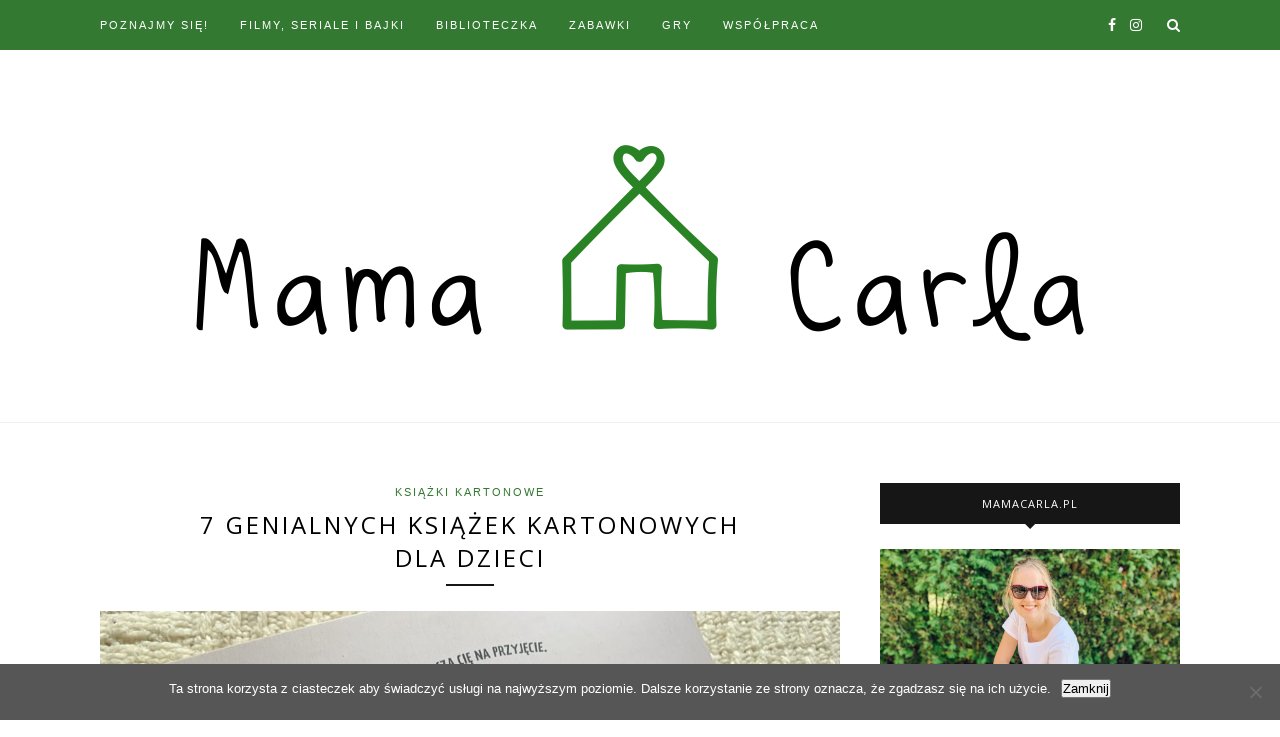

--- FILE ---
content_type: text/html; charset=UTF-8
request_url: https://mamacarla.pl/7-genialnych-ksiazek-kartonowych-dla-dzieci/
body_size: 17459
content:
<!DOCTYPE html><html lang="pl-PL"><head><meta charset="UTF-8"><link rel="preconnect" href="https://fonts.gstatic.com/" crossorigin /><meta http-equiv="X-UA-Compatible" content="IE=edge"><meta name="viewport" content="width=device-width, initial-scale=1"><link rel="profile" href="https://gmpg.org/xfn/11" /><link rel="alternate" type="application/rss+xml" title="MamaCarla.pl &#8211; blog parentingowy o tym, co najlepsze dla dzieci i rodzic&oacute;w RSS Feed" href="https://mamacarla.pl/feed/" /><link rel="alternate" type="application/atom+xml" title="MamaCarla.pl &#8211; blog parentingowy o tym, co najlepsze dla dzieci i rodzic&oacute;w Atom Feed" href="https://mamacarla.pl/feed/atom/" /><link rel="pingback" href="https://mamacarla.pl/xmlrpc.php" /><meta name='robots' content='index, follow, max-image-preview:large, max-snippet:-1, max-video-preview:-1' /><style>img:is([sizes="auto" i], [sizes^="auto," i]) { contain-intrinsic-size: 3000px 1500px }</style><title>7 genialnych książek kartonowych dla dzieci - MamaCarla.pl</title><link rel="canonical" href="https://mamacarla.pl/7-genialnych-ksiazek-kartonowych-dla-dzieci/" /><meta property="og:locale" content="pl_PL" /><meta property="og:type" content="article" /><meta property="og:title" content="7 genialnych książek kartonowych dla dzieci - MamaCarla.pl" /><meta property="og:description" content="Ranyjulek, nie nadążam z tymi cudownymi nowościami dla dzieci! Ostatnio tyle wychodzi rewelacyjnych książek dla dzieci, że mogłabym pisać o nich co tydzień ;) Ostatnio polecałam Wam świetne nowe gry dla 2-latków oraz starszych dzieci, a dziś pora na książki kartonowe dla maluchów, które skradły nasze serca. Tym razem nie wszystkie to nowości! Urodziny misia, D.Migda, G.Cichowska Oto miś, miś ma urodziny dziś :) I zaprasza na swoje przyjęcie wszystkie dzieci. &#8222;Urodziny misia&#8221; to świetna, interaktywna książka z kartonowymi stronami, która zachęca dzieci do zaangażowania i zabawy. Zadań dla dziecka jest naprawdę dużo &#8211; pukamy do drzwi, nadmuchujemy balony, włączamy muzykę, śpiewamy &#8222;sto lat&#8221;, karmimy misia tortem i wiele, wiele więcej. Dzieci świetnie się bawią, jak przystało na przyjęcie urodzinowe :) Niedawno odbyła się uroczysta premiera tej książki (zorganizowana przez Anię z nieidealnaanna.com), na którą zabrałam Tosię. Wspaniale się razem bawiłyśmy, a ja miałam dodatkowo przyjemność uczestniczyć w panelu dyskusyjnym o wpływie sztuki na rozwój dzieci. Temat świetnie się wpisuje w premierę &#8222;Urodzin misia&#8221;, bo &#8211; zobacz sama &#8211; ilustracje to dzieła na najwyższym poziomie. Bardzo polecam! Wydawnictwo Kinderkulka Dostępna tutaj: Urodziny misia Ta książka jest psem, L.Clerici i Ta książka jest kotem, S.Borando Rewelacyjne, aktywnościowe książki dla dzieci, które [&hellip;]" /><meta property="og:url" content="https://mamacarla.pl/7-genialnych-ksiazek-kartonowych-dla-dzieci/" /><meta property="og:site_name" content="MamaCarla.pl - blog parentingowy o tym, co najlepsze dla dzieci i rodzic&oacute;w" /><meta property="article:publisher" content="https://www.facebook.com/mamacarlapl/" /><meta property="article:published_time" content="2020-03-04T14:31:44+00:00" /><meta property="article:modified_time" content="2023-09-20T07:01:39+00:00" /><meta property="og:image" content="https://mamacarla.pl/wp-content/uploads/2020/03/IMG_0928.jpg" /><meta property="og:image:width" content="1920" /><meta property="og:image:height" content="1440" /><meta property="og:image:type" content="image/jpeg" /><meta name="author" content="Carla" /><meta name="twitter:card" content="summary_large_image" /><meta name="twitter:creator" content="@MamaCarla_pl" /><meta name="twitter:site" content="@MamaCarla_pl" /><meta name="twitter:label1" content="Napisane przez" /><meta name="twitter:data1" content="Carla" /><meta name="twitter:label2" content="Szacowany czas czytania" /><meta name="twitter:data2" content="6 minut" /> <script type="application/ld+json" class="yoast-schema-graph">{"@context":"https://schema.org","@graph":[{"@type":"WebPage","@id":"https://mamacarla.pl/7-genialnych-ksiazek-kartonowych-dla-dzieci/","url":"https://mamacarla.pl/7-genialnych-ksiazek-kartonowych-dla-dzieci/","name":"7 genialnych książek kartonowych dla dzieci - MamaCarla.pl","isPartOf":{"@id":"https://mamacarla.pl/#website"},"primaryImageOfPage":{"@id":"https://mamacarla.pl/7-genialnych-ksiazek-kartonowych-dla-dzieci/#primaryimage"},"image":{"@id":"https://mamacarla.pl/7-genialnych-ksiazek-kartonowych-dla-dzieci/#primaryimage"},"thumbnailUrl":"https://mamacarla.pl/wp-content/uploads/2020/03/IMG_0928.jpg","datePublished":"2020-03-04T14:31:44+00:00","dateModified":"2023-09-20T07:01:39+00:00","author":{"@id":"https://mamacarla.pl/#/schema/person/dcbadac0b8ffdd17b1f866863e102ffd"},"breadcrumb":{"@id":"https://mamacarla.pl/7-genialnych-ksiazek-kartonowych-dla-dzieci/#breadcrumb"},"inLanguage":"pl-PL","potentialAction":[{"@type":"ReadAction","target":["https://mamacarla.pl/7-genialnych-ksiazek-kartonowych-dla-dzieci/"]}]},{"@type":"ImageObject","inLanguage":"pl-PL","@id":"https://mamacarla.pl/7-genialnych-ksiazek-kartonowych-dla-dzieci/#primaryimage","url":"https://mamacarla.pl/wp-content/uploads/2020/03/IMG_0928.jpg","contentUrl":"https://mamacarla.pl/wp-content/uploads/2020/03/IMG_0928.jpg","width":1920,"height":1440},{"@type":"BreadcrumbList","@id":"https://mamacarla.pl/7-genialnych-ksiazek-kartonowych-dla-dzieci/#breadcrumb","itemListElement":[{"@type":"ListItem","position":1,"name":"Strona główna","item":"https://mamacarla.pl/"},{"@type":"ListItem","position":2,"name":"7 genialnych książek kartonowych dla dzieci"}]},{"@type":"WebSite","@id":"https://mamacarla.pl/#website","url":"https://mamacarla.pl/","name":"MamaCarla.pl - blog parentingowy o tym, co najlepsze dla dzieci i rodzic&oacute;w","description":"Blog parentingowy o tym, co najlepsze dla dzieci i rodzic&oacute;w","potentialAction":[{"@type":"SearchAction","target":{"@type":"EntryPoint","urlTemplate":"https://mamacarla.pl/?s={search_term_string}"},"query-input":{"@type":"PropertyValueSpecification","valueRequired":true,"valueName":"search_term_string"}}],"inLanguage":"pl-PL"},{"@type":"Person","@id":"https://mamacarla.pl/#/schema/person/dcbadac0b8ffdd17b1f866863e102ffd","name":"Carla","image":{"@type":"ImageObject","inLanguage":"pl-PL","@id":"https://mamacarla.pl/#/schema/person/image/","url":"https://secure.gravatar.com/avatar/956ce921ef48f01f39ea1270e326e65dbac0d0f453e655e464712cbb6fc671b9?s=96&d=identicon&r=g","contentUrl":"https://secure.gravatar.com/avatar/956ce921ef48f01f39ea1270e326e65dbac0d0f453e655e464712cbb6fc671b9?s=96&d=identicon&r=g","caption":"Carla"}}]}</script> <link rel='dns-prefetch' href='//fonts.googleapis.com' /><link rel="alternate" type="application/rss+xml" title="MamaCarla.pl - blog parentingowy o tym, co najlepsze dla dzieci i rodzic&oacute;w &raquo; Kanał z wpisami" href="https://mamacarla.pl/feed/" /><link rel="alternate" type="application/rss+xml" title="MamaCarla.pl - blog parentingowy o tym, co najlepsze dla dzieci i rodzic&oacute;w &raquo; Kanał z komentarzami" href="https://mamacarla.pl/comments/feed/" /> <script>WebFontConfig={google:{families:["Open Sans:400,400italic,600,700,800:latin-ext,latin","Lora:400:latin-ext,latin","Lato:400,700,400italic,700italic:latin,latin-ext"]}};if ( typeof WebFont === "object" && typeof WebFont.load === "function" ) { WebFont.load( WebFontConfig ); }</script><script data-optimized="1" src="https://mamacarla.pl/wp-content/plugins/litespeed-cache/assets/js/webfontloader.min.js"></script><link data-optimized="2" rel="stylesheet" href="https://mamacarla.pl/wp-content/litespeed/css/cd73c20a8427083d7d7ed6aa1837f59e.css?ver=2a854" /><style id='wp-emoji-styles-inline-css' type='text/css'>img.wp-smiley, img.emoji {
		display: inline !important;
		border: none !important;
		box-shadow: none !important;
		height: 1em !important;
		width: 1em !important;
		margin: 0 0.07em !important;
		vertical-align: -0.1em !important;
		background: none !important;
		padding: 0 !important;
	}</style><style id='classic-theme-styles-inline-css' type='text/css'>/*! This file is auto-generated */
.wp-block-button__link{color:#fff;background-color:#32373c;border-radius:9999px;box-shadow:none;text-decoration:none;padding:calc(.667em + 2px) calc(1.333em + 2px);font-size:1.125em}.wp-block-file__button{background:#32373c;color:#fff;text-decoration:none}</style><style id='global-styles-inline-css' type='text/css'>:root{--wp--preset--aspect-ratio--square: 1;--wp--preset--aspect-ratio--4-3: 4/3;--wp--preset--aspect-ratio--3-4: 3/4;--wp--preset--aspect-ratio--3-2: 3/2;--wp--preset--aspect-ratio--2-3: 2/3;--wp--preset--aspect-ratio--16-9: 16/9;--wp--preset--aspect-ratio--9-16: 9/16;--wp--preset--color--black: #000000;--wp--preset--color--cyan-bluish-gray: #abb8c3;--wp--preset--color--white: #ffffff;--wp--preset--color--pale-pink: #f78da7;--wp--preset--color--vivid-red: #cf2e2e;--wp--preset--color--luminous-vivid-orange: #ff6900;--wp--preset--color--luminous-vivid-amber: #fcb900;--wp--preset--color--light-green-cyan: #7bdcb5;--wp--preset--color--vivid-green-cyan: #00d084;--wp--preset--color--pale-cyan-blue: #8ed1fc;--wp--preset--color--vivid-cyan-blue: #0693e3;--wp--preset--color--vivid-purple: #9b51e0;--wp--preset--gradient--vivid-cyan-blue-to-vivid-purple: linear-gradient(135deg,rgba(6,147,227,1) 0%,rgb(155,81,224) 100%);--wp--preset--gradient--light-green-cyan-to-vivid-green-cyan: linear-gradient(135deg,rgb(122,220,180) 0%,rgb(0,208,130) 100%);--wp--preset--gradient--luminous-vivid-amber-to-luminous-vivid-orange: linear-gradient(135deg,rgba(252,185,0,1) 0%,rgba(255,105,0,1) 100%);--wp--preset--gradient--luminous-vivid-orange-to-vivid-red: linear-gradient(135deg,rgba(255,105,0,1) 0%,rgb(207,46,46) 100%);--wp--preset--gradient--very-light-gray-to-cyan-bluish-gray: linear-gradient(135deg,rgb(238,238,238) 0%,rgb(169,184,195) 100%);--wp--preset--gradient--cool-to-warm-spectrum: linear-gradient(135deg,rgb(74,234,220) 0%,rgb(151,120,209) 20%,rgb(207,42,186) 40%,rgb(238,44,130) 60%,rgb(251,105,98) 80%,rgb(254,248,76) 100%);--wp--preset--gradient--blush-light-purple: linear-gradient(135deg,rgb(255,206,236) 0%,rgb(152,150,240) 100%);--wp--preset--gradient--blush-bordeaux: linear-gradient(135deg,rgb(254,205,165) 0%,rgb(254,45,45) 50%,rgb(107,0,62) 100%);--wp--preset--gradient--luminous-dusk: linear-gradient(135deg,rgb(255,203,112) 0%,rgb(199,81,192) 50%,rgb(65,88,208) 100%);--wp--preset--gradient--pale-ocean: linear-gradient(135deg,rgb(255,245,203) 0%,rgb(182,227,212) 50%,rgb(51,167,181) 100%);--wp--preset--gradient--electric-grass: linear-gradient(135deg,rgb(202,248,128) 0%,rgb(113,206,126) 100%);--wp--preset--gradient--midnight: linear-gradient(135deg,rgb(2,3,129) 0%,rgb(40,116,252) 100%);--wp--preset--font-size--small: 13px;--wp--preset--font-size--medium: 20px;--wp--preset--font-size--large: 36px;--wp--preset--font-size--x-large: 42px;--wp--preset--spacing--20: 0.44rem;--wp--preset--spacing--30: 0.67rem;--wp--preset--spacing--40: 1rem;--wp--preset--spacing--50: 1.5rem;--wp--preset--spacing--60: 2.25rem;--wp--preset--spacing--70: 3.38rem;--wp--preset--spacing--80: 5.06rem;--wp--preset--shadow--natural: 6px 6px 9px rgba(0, 0, 0, 0.2);--wp--preset--shadow--deep: 12px 12px 50px rgba(0, 0, 0, 0.4);--wp--preset--shadow--sharp: 6px 6px 0px rgba(0, 0, 0, 0.2);--wp--preset--shadow--outlined: 6px 6px 0px -3px rgba(255, 255, 255, 1), 6px 6px rgba(0, 0, 0, 1);--wp--preset--shadow--crisp: 6px 6px 0px rgba(0, 0, 0, 1);}:where(.is-layout-flex){gap: 0.5em;}:where(.is-layout-grid){gap: 0.5em;}body .is-layout-flex{display: flex;}.is-layout-flex{flex-wrap: wrap;align-items: center;}.is-layout-flex > :is(*, div){margin: 0;}body .is-layout-grid{display: grid;}.is-layout-grid > :is(*, div){margin: 0;}:where(.wp-block-columns.is-layout-flex){gap: 2em;}:where(.wp-block-columns.is-layout-grid){gap: 2em;}:where(.wp-block-post-template.is-layout-flex){gap: 1.25em;}:where(.wp-block-post-template.is-layout-grid){gap: 1.25em;}.has-black-color{color: var(--wp--preset--color--black) !important;}.has-cyan-bluish-gray-color{color: var(--wp--preset--color--cyan-bluish-gray) !important;}.has-white-color{color: var(--wp--preset--color--white) !important;}.has-pale-pink-color{color: var(--wp--preset--color--pale-pink) !important;}.has-vivid-red-color{color: var(--wp--preset--color--vivid-red) !important;}.has-luminous-vivid-orange-color{color: var(--wp--preset--color--luminous-vivid-orange) !important;}.has-luminous-vivid-amber-color{color: var(--wp--preset--color--luminous-vivid-amber) !important;}.has-light-green-cyan-color{color: var(--wp--preset--color--light-green-cyan) !important;}.has-vivid-green-cyan-color{color: var(--wp--preset--color--vivid-green-cyan) !important;}.has-pale-cyan-blue-color{color: var(--wp--preset--color--pale-cyan-blue) !important;}.has-vivid-cyan-blue-color{color: var(--wp--preset--color--vivid-cyan-blue) !important;}.has-vivid-purple-color{color: var(--wp--preset--color--vivid-purple) !important;}.has-black-background-color{background-color: var(--wp--preset--color--black) !important;}.has-cyan-bluish-gray-background-color{background-color: var(--wp--preset--color--cyan-bluish-gray) !important;}.has-white-background-color{background-color: var(--wp--preset--color--white) !important;}.has-pale-pink-background-color{background-color: var(--wp--preset--color--pale-pink) !important;}.has-vivid-red-background-color{background-color: var(--wp--preset--color--vivid-red) !important;}.has-luminous-vivid-orange-background-color{background-color: var(--wp--preset--color--luminous-vivid-orange) !important;}.has-luminous-vivid-amber-background-color{background-color: var(--wp--preset--color--luminous-vivid-amber) !important;}.has-light-green-cyan-background-color{background-color: var(--wp--preset--color--light-green-cyan) !important;}.has-vivid-green-cyan-background-color{background-color: var(--wp--preset--color--vivid-green-cyan) !important;}.has-pale-cyan-blue-background-color{background-color: var(--wp--preset--color--pale-cyan-blue) !important;}.has-vivid-cyan-blue-background-color{background-color: var(--wp--preset--color--vivid-cyan-blue) !important;}.has-vivid-purple-background-color{background-color: var(--wp--preset--color--vivid-purple) !important;}.has-black-border-color{border-color: var(--wp--preset--color--black) !important;}.has-cyan-bluish-gray-border-color{border-color: var(--wp--preset--color--cyan-bluish-gray) !important;}.has-white-border-color{border-color: var(--wp--preset--color--white) !important;}.has-pale-pink-border-color{border-color: var(--wp--preset--color--pale-pink) !important;}.has-vivid-red-border-color{border-color: var(--wp--preset--color--vivid-red) !important;}.has-luminous-vivid-orange-border-color{border-color: var(--wp--preset--color--luminous-vivid-orange) !important;}.has-luminous-vivid-amber-border-color{border-color: var(--wp--preset--color--luminous-vivid-amber) !important;}.has-light-green-cyan-border-color{border-color: var(--wp--preset--color--light-green-cyan) !important;}.has-vivid-green-cyan-border-color{border-color: var(--wp--preset--color--vivid-green-cyan) !important;}.has-pale-cyan-blue-border-color{border-color: var(--wp--preset--color--pale-cyan-blue) !important;}.has-vivid-cyan-blue-border-color{border-color: var(--wp--preset--color--vivid-cyan-blue) !important;}.has-vivid-purple-border-color{border-color: var(--wp--preset--color--vivid-purple) !important;}.has-vivid-cyan-blue-to-vivid-purple-gradient-background{background: var(--wp--preset--gradient--vivid-cyan-blue-to-vivid-purple) !important;}.has-light-green-cyan-to-vivid-green-cyan-gradient-background{background: var(--wp--preset--gradient--light-green-cyan-to-vivid-green-cyan) !important;}.has-luminous-vivid-amber-to-luminous-vivid-orange-gradient-background{background: var(--wp--preset--gradient--luminous-vivid-amber-to-luminous-vivid-orange) !important;}.has-luminous-vivid-orange-to-vivid-red-gradient-background{background: var(--wp--preset--gradient--luminous-vivid-orange-to-vivid-red) !important;}.has-very-light-gray-to-cyan-bluish-gray-gradient-background{background: var(--wp--preset--gradient--very-light-gray-to-cyan-bluish-gray) !important;}.has-cool-to-warm-spectrum-gradient-background{background: var(--wp--preset--gradient--cool-to-warm-spectrum) !important;}.has-blush-light-purple-gradient-background{background: var(--wp--preset--gradient--blush-light-purple) !important;}.has-blush-bordeaux-gradient-background{background: var(--wp--preset--gradient--blush-bordeaux) !important;}.has-luminous-dusk-gradient-background{background: var(--wp--preset--gradient--luminous-dusk) !important;}.has-pale-ocean-gradient-background{background: var(--wp--preset--gradient--pale-ocean) !important;}.has-electric-grass-gradient-background{background: var(--wp--preset--gradient--electric-grass) !important;}.has-midnight-gradient-background{background: var(--wp--preset--gradient--midnight) !important;}.has-small-font-size{font-size: var(--wp--preset--font-size--small) !important;}.has-medium-font-size{font-size: var(--wp--preset--font-size--medium) !important;}.has-large-font-size{font-size: var(--wp--preset--font-size--large) !important;}.has-x-large-font-size{font-size: var(--wp--preset--font-size--x-large) !important;}
:where(.wp-block-post-template.is-layout-flex){gap: 1.25em;}:where(.wp-block-post-template.is-layout-grid){gap: 1.25em;}
:where(.wp-block-columns.is-layout-flex){gap: 2em;}:where(.wp-block-columns.is-layout-grid){gap: 2em;}
:root :where(.wp-block-pullquote){font-size: 1.5em;line-height: 1.6;}</style><style id='solopine_style-inline-css' type='text/css'>#logo { padding-top: 10px; }#logo { padding-bottom: 10px; }#top-bar, .slicknav_menu { background: #347931; }#nav-wrapper ul.menu ul a, #nav-wrapper .menu ul ul a { color: #ffffff; }#nav-wrapper ul.menu ul a:hover, #nav-wrapper .menu ul ul a:hover { background: #347931; }#top-social a:hover { color: #ffffff; }#top-search i { color: #ffffff; }.social-widget a:hover { color: #347931; }#footer-social a:hover { color: #347931; }a.more-link:hover { color: #347931; }.more-line { color: #347931; }.more-link:hover > .more-line { color: #347931; }.post-share-box.share-buttons a:hover { color: #347931; }.mc4wp-form button:hover, .mc4wp-form input[type=button]:hover, .mc4wp-form input[type=submit]:hover { background: #347931; }a, .post-header .cat a, .woocommerce .star-rating { color: #347931; }.cart-contents .sp-count { background: #347931; }.post-header .cat a { border-color: #347931; }</style> <script type="text/javascript" src="https://mamacarla.pl/wp-includes/js/jquery/jquery.min.js?ver=3.7.1" id="jquery-core-js"></script> <link rel="https://api.w.org/" href="https://mamacarla.pl/wp-json/" /><link rel="alternate" title="JSON" type="application/json" href="https://mamacarla.pl/wp-json/wp/v2/posts/16828" /><link rel="EditURI" type="application/rsd+xml" title="RSD" href="https://mamacarla.pl/xmlrpc.php?rsd" /><meta name="generator" content="WordPress 6.8.3" /><link rel='shortlink' href='https://mamacarla.pl/?p=16828' /><link rel="alternate" title="oEmbed (JSON)" type="application/json+oembed" href="https://mamacarla.pl/wp-json/oembed/1.0/embed?url=https%3A%2F%2Fmamacarla.pl%2F7-genialnych-ksiazek-kartonowych-dla-dzieci%2F" /><link rel="alternate" title="oEmbed (XML)" type="text/xml+oembed" href="https://mamacarla.pl/wp-json/oembed/1.0/embed?url=https%3A%2F%2Fmamacarla.pl%2F7-genialnych-ksiazek-kartonowych-dla-dzieci%2F&#038;format=xml" /><div id="fb-root"></div><style type='text/css' media='screen'>body{ font-family:"Open Sans", arial, sans-serif;}
	h1{ font-family:"Open Sans", arial, sans-serif;}
	h2{ font-family:"Open Sans", arial, sans-serif;}
	h3{ font-family:"Open Sans", arial, sans-serif;}
	h4{ font-family:"Open Sans", arial, sans-serif;}
	h5{ font-family:"Open Sans", arial, sans-serif;}
	h6{ font-family:"Open Sans", arial, sans-serif;}
	blockquote{ font-family:"Open Sans", arial, sans-serif;}
	p{ font-family:"Open Sans", arial, sans-serif;}
	li{ font-family:"Open Sans", arial, sans-serif;}
	p {font-family: 'open sans';}, .post-entry h1 {font-family: 'open sans';},
.post-entry h2 {font-family: 'open sans';},
.post-entry h3 {font-family: 'open sans';},
.post-entry h4 {font-family: 'open sans';},
.post-entry h5 {font-family: 'open sans';},
.post-entry h6 {font-family: 'open sans';}</style> <script async src="https://www.googletagmanager.com/gtag/js?id=G-E5MB8WDT03"></script> <script>window.dataLayer = window.dataLayer || [];
  function gtag(){dataLayer.push(arguments);}
  gtag('js', new Date());

  gtag('config', 'G-E5MB8WDT03');</script>  <script>(function(i,s,o,g,r,a,m){i['GoogleAnalyticsObject']=r;i[r]=i[r]||function(){
  (i[r].q=i[r].q||[]).push(arguments)},i[r].l=1*new Date();a=s.createElement(o),
  m=s.getElementsByTagName(o)[0];a.async=1;a.src=g;m.parentNode.insertBefore(a,m)
  })(window,document,'script','https://www.google-analytics.com/analytics.js','ga');

  ga('create', 'UA-57965268-1', 'auto');
  ga('send', 'pageview');</script><script async src="https://pagead2.googlesyndication.com/pagead/js/adsbygoogle.js?client=ca-pub-4401448808966465"></script><script>(adsbygoogle = window.adsbygoogle || []).push({
					google_ad_client: "ca-pub-4401448808966465",
					enable_page_level_ads: true,
					overlays: {bottom: true}
				});</script><link rel="icon" href="https://mamacarla.pl/wp-content/uploads/2022/11/cropped-Mama_Carla_v1_FAVICON-1-32x32.png" sizes="32x32" /><link rel="icon" href="https://mamacarla.pl/wp-content/uploads/2022/11/cropped-Mama_Carla_v1_FAVICON-1-192x192.png" sizes="192x192" /><link rel="apple-touch-icon" href="https://mamacarla.pl/wp-content/uploads/2022/11/cropped-Mama_Carla_v1_FAVICON-1-180x180.png" /><meta name="msapplication-TileImage" content="https://mamacarla.pl/wp-content/uploads/2022/11/cropped-Mama_Carla_v1_FAVICON-1-270x270.png" /><style type="text/css" id="wp-custom-css">.post-share-box.share-buttons > a:not(:first-child) {
    display: none !important;
}

li.wpmi-item a img {
    max-width: 100%;
}</style></head><body data-rsssl=1 class="wp-singular post-template-default single single-post postid-16828 single-format-standard wp-theme-redwood wp-child-theme-RedwoodChild cookies-not-set aa-prefix-mamac-"><div id="top-bar"><div class="container"><div id="nav-wrapper"><ul id="menu-menu-1" class="menu"><li id="menu-item-860" class="menu-item menu-item-type-post_type menu-item-object-page menu-item-860"><a href="https://mamacarla.pl/omnie/">POZNAJMY SIĘ!</a></li><li id="menu-item-33813" class="menu-item menu-item-type-taxonomy menu-item-object-category menu-item-33813"><a href="https://mamacarla.pl/kategoria/filmy-seriale-i-bajki/">FILMY, SERIALE I BAJKI</a></li><li id="menu-item-2216" class="menu-item menu-item-type-taxonomy menu-item-object-category current-post-ancestor menu-item-2216"><a href="https://mamacarla.pl/kategoria/dla-dzieci/biblioteczka/">BIBLIOTECZKA</a></li><li id="menu-item-9875" class="menu-item menu-item-type-taxonomy menu-item-object-category menu-item-9875"><a href="https://mamacarla.pl/kategoria/dla-dzieci/zabawki/">ZABAWKI</a></li><li id="menu-item-9876" class="menu-item menu-item-type-taxonomy menu-item-object-category menu-item-9876"><a href="https://mamacarla.pl/kategoria/dla-dzieci/gry/">GRY</a></li><li id="menu-item-1497" class="menu-item menu-item-type-post_type menu-item-object-page menu-item-1497"><a href="https://mamacarla.pl/wspolpraca/">WSPÓŁPRACA</a></li></ul></div><div class="menu-mobile"></div><div id="top-search">
<a href="#" class="search"><i class="fa fa-search"></i></a><div class="show-search"><form role="search" method="get" id="searchform" action="https://mamacarla.pl/">
<input type="text" placeholder="Wpisz frazę i wciśnij enter..." name="s" id="s" /></form></div></div><div id="top-social" >
<a href="https://facebook.com/mamacarlapl" target="_blank"><i class="fa fa-facebook"></i></a>		<a href="https://instagram.com/mamacarlapl" target="_blank"><i class="fa fa-instagram"></i></a></div></div></div><header id="header" ><div class="container"><div id="logo"><h2><a href="https://mamacarla.pl/"><img src="https://mamacarla.pl/wp-content/uploads/2021/10/Mama_Carla_v1.png" alt="MamaCarla.pl &#8211; blog parentingowy o tym, co najlepsze dla dzieci i rodzic&oacute;w" /></a></h2></div></div></header><div class="container"><div id="content"><div id="main" ><article id="post-16828" class="post-16828 post type-post status-publish format-standard has-post-thumbnail hentry category-ksiazki-kartonowe tag-kartonowka tag-kartonowki tag-ksiazki-aktywizujace tag-ksiazki-dla-dzieci tag-ksiazki-dla-maluchow"><div class="post-header">
<span class="cat"><a href="https://mamacarla.pl/kategoria/dla-dzieci/biblioteczka/ksiazki-kartonowe/" rel="category tag">KSIĄŻKI KARTONOWE</a></span><h1 class="entry-title">7 genialnych książek kartonowych dla dzieci</h1>
<span class="title-divider"></span></div><div class="post-img">
<img data-lazyloaded="1" src="[data-uri]" width="1080" height="810" data-src="https://mamacarla.pl/wp-content/uploads/2020/03/IMG_0928.jpg" class="attachment-solopine-full-thumb size-solopine-full-thumb wp-post-image" alt="" decoding="async" fetchpriority="high" data-srcset="https://mamacarla.pl/wp-content/uploads/2020/03/IMG_0928.jpg 1920w, https://mamacarla.pl/wp-content/uploads/2020/03/IMG_0928-300x225.jpg 300w, https://mamacarla.pl/wp-content/uploads/2020/03/IMG_0928-1024x768.jpg 1024w, https://mamacarla.pl/wp-content/uploads/2020/03/IMG_0928-768x576.jpg 768w, https://mamacarla.pl/wp-content/uploads/2020/03/IMG_0928-1536x1152.jpg 1536w, https://mamacarla.pl/wp-content/uploads/2020/03/IMG_0928-1080x810.jpg 1080w" data-sizes="(max-width: 1080px) 100vw, 1080px" /></div><div class="post-entry"><p class="has-medium-font-size"><strong>Ranyjulek, nie nadążam z tymi cudownymi nowościami dla dzieci! Ostatnio tyle wychodzi rewelacyjnych książek dla dzieci, że mogłabym pisać o nich co tydzień ;) Ostatnio polecałam Wam świetne <a href="https://mamacarla.pl/4-gry-dla-dwulatkow-i-cos-ekstra-dla-starszakow/">nowe gry dla 2-latków</a> oraz starszych dzieci, a dziś pora na książki kartonowe dla maluchów, które skradły nasze serca. </strong></p><p>Tym razem nie wszystkie to nowości!</p><h2 class="has-text-align-center wp-block-heading">Urodziny misia, D.Migda, G.Cichowska</h2><p>Oto miś, miś ma urodziny dziś :) I zaprasza na swoje przyjęcie wszystkie dzieci. &#8222;Urodziny misia&#8221; to świetna, interaktywna książka z kartonowymi stronami, która zachęca dzieci do zaangażowania i zabawy. Zadań dla dziecka jest naprawdę dużo &#8211; pukamy do drzwi, nadmuchujemy balony, włączamy muzykę, śpiewamy &#8222;sto lat&#8221;, karmimy misia tortem i wiele, wiele więcej. Dzieci świetnie się bawią, jak przystało na przyjęcie urodzinowe :)</p><p>Niedawno odbyła się uroczysta premiera tej książki (zorganizowana przez Anię z nieidealnaanna.com), na którą zabrałam Tosię. Wspaniale się razem bawiłyśmy, a ja miałam dodatkowo przyjemność uczestniczyć w panelu dyskusyjnym o wpływie sztuki na rozwój dzieci. Temat świetnie się wpisuje w premierę <a href="https://kinderkulka.pl/ksiazki/urodziny-misia/">&#8222;Urodzin misia&#8221;</a>, bo &#8211; zobacz sama &#8211; ilustracje to dzieła na najwyższym poziomie.</p><p>Bardzo polecam!</p><p>Wydawnictwo Kinderkulka</p><p>Dostępna tutaj: <a href="https://webep1.com/go/d3c29ba689">Urodziny misia</a></p><figure class="wp-block-image size-large"><img data-lazyloaded="1" src="[data-uri]" decoding="async" width="1024" height="768" data-src="https://mamacarla.pl/wp-content/uploads/2020/03/IMG_0928-1024x768.jpg" alt="" class="wp-image-16845" data-srcset="https://mamacarla.pl/wp-content/uploads/2020/03/IMG_0928-1024x768.jpg 1024w, https://mamacarla.pl/wp-content/uploads/2020/03/IMG_0928-300x225.jpg 300w, https://mamacarla.pl/wp-content/uploads/2020/03/IMG_0928-768x576.jpg 768w, https://mamacarla.pl/wp-content/uploads/2020/03/IMG_0928-1536x1152.jpg 1536w, https://mamacarla.pl/wp-content/uploads/2020/03/IMG_0928-1080x810.jpg 1080w, https://mamacarla.pl/wp-content/uploads/2020/03/IMG_0928.jpg 1920w" data-sizes="(max-width: 1024px) 100vw, 1024px" /></figure><figure class="wp-block-image size-large"><img data-lazyloaded="1" src="[data-uri]" decoding="async" width="1008" height="756" data-src="https://mamacarla.pl/wp-content/uploads/2020/03/IMG_0929.jpg" alt="" class="wp-image-16846" data-srcset="https://mamacarla.pl/wp-content/uploads/2020/03/IMG_0929.jpg 1008w, https://mamacarla.pl/wp-content/uploads/2020/03/IMG_0929-300x225.jpg 300w, https://mamacarla.pl/wp-content/uploads/2020/03/IMG_0929-768x576.jpg 768w" data-sizes="(max-width: 1008px) 100vw, 1008px" /></figure><figure class="wp-block-image size-large"><img data-lazyloaded="1" src="[data-uri]" decoding="async" width="1024" height="768" data-src="https://mamacarla.pl/wp-content/uploads/2020/03/IMG_0930-1024x768.jpg" alt="" class="wp-image-16847" data-srcset="https://mamacarla.pl/wp-content/uploads/2020/03/IMG_0930-1024x768.jpg 1024w, https://mamacarla.pl/wp-content/uploads/2020/03/IMG_0930-300x225.jpg 300w, https://mamacarla.pl/wp-content/uploads/2020/03/IMG_0930-768x576.jpg 768w, https://mamacarla.pl/wp-content/uploads/2020/03/IMG_0930-1536x1152.jpg 1536w, https://mamacarla.pl/wp-content/uploads/2020/03/IMG_0930-1080x810.jpg 1080w, https://mamacarla.pl/wp-content/uploads/2020/03/IMG_0930.jpg 1920w" data-sizes="(max-width: 1024px) 100vw, 1024px" /></figure><figure class="wp-block-image size-large"><img data-lazyloaded="1" src="[data-uri]" decoding="async" width="1008" height="756" data-src="https://mamacarla.pl/wp-content/uploads/2020/03/IMG_0927.jpg" alt="" class="wp-image-16844" data-srcset="https://mamacarla.pl/wp-content/uploads/2020/03/IMG_0927.jpg 1008w, https://mamacarla.pl/wp-content/uploads/2020/03/IMG_0927-300x225.jpg 300w, https://mamacarla.pl/wp-content/uploads/2020/03/IMG_0927-768x576.jpg 768w" data-sizes="(max-width: 1008px) 100vw, 1008px" /></figure><p></p><h2 class="has-text-align-center wp-block-heading">Ta książka jest psem, L.Clerici i Ta książka jest kotem, S.Borando</h2><p>Rewelacyjne, aktywnościowe książki dla dzieci, które czytamy wiele razy dziennie. Zawsze obowiązkowo obie, bo każda z moich córek chwyta jedną i nie może się doczekać swojej kolejki. A jest na co czekać :) Czytanie tych książek to jedno wielkie mizianie, głaskanie, drapanie zwierzaków, co bardzo doceniają dzieci w domu, w którym na co dzień nie ma zwierząt.</p><p>Z początku trochę się bałam, czy te książki nie rozbudzą w nich pragnienia posiadania psa lub kota, ale tak się nie stało, na szczęście ;) Tosi i Helence wielką frajdę sprawiają zabawy z książką, potem spokojnie wracają do innych zajęć.</p><p>&#8222;Ta książka jest psem&#8221; i &#8222;Ta książka jest kotem&#8221; są napisane z dużym humorem i przymrużeniem oka, ilustracje przyciągają wzrok i nie sposób się nie uśmiechnąć do książkowych zwierzaków. U nas hit!</p><p>Wydawnictwo Nasza Księgarnia</p><p>Dostępne tutaj:</p><p><a href="https://webep1.com/go/b961609c89">Ta książka jest psem</a></p><p><a href="https://webep1.com/go/990045c89">Ta książka jest kotem</a></p><figure class="wp-block-image size-large"><img data-lazyloaded="1" src="[data-uri]" decoding="async" width="1024" height="768" data-src="https://mamacarla.pl/wp-content/uploads/2020/03/IMG_0937-1024x768.jpg" alt="" class="wp-image-16854" data-srcset="https://mamacarla.pl/wp-content/uploads/2020/03/IMG_0937-1024x768.jpg 1024w, https://mamacarla.pl/wp-content/uploads/2020/03/IMG_0937-300x225.jpg 300w, https://mamacarla.pl/wp-content/uploads/2020/03/IMG_0937-768x576.jpg 768w, https://mamacarla.pl/wp-content/uploads/2020/03/IMG_0937-1536x1152.jpg 1536w, https://mamacarla.pl/wp-content/uploads/2020/03/IMG_0937-1080x810.jpg 1080w, https://mamacarla.pl/wp-content/uploads/2020/03/IMG_0937.jpg 1920w" data-sizes="(max-width: 1024px) 100vw, 1024px" /></figure><figure class="wp-block-image size-large"><img data-lazyloaded="1" src="[data-uri]" decoding="async" width="1024" height="768" data-src="https://mamacarla.pl/wp-content/uploads/2020/03/IMG_0938-1024x768.jpg" alt="" class="wp-image-16855" data-srcset="https://mamacarla.pl/wp-content/uploads/2020/03/IMG_0938-1024x768.jpg 1024w, https://mamacarla.pl/wp-content/uploads/2020/03/IMG_0938-300x225.jpg 300w, https://mamacarla.pl/wp-content/uploads/2020/03/IMG_0938-768x576.jpg 768w, https://mamacarla.pl/wp-content/uploads/2020/03/IMG_0938-1536x1152.jpg 1536w, https://mamacarla.pl/wp-content/uploads/2020/03/IMG_0938-1080x810.jpg 1080w, https://mamacarla.pl/wp-content/uploads/2020/03/IMG_0938.jpg 1920w" data-sizes="(max-width: 1024px) 100vw, 1024px" /></figure><figure class="wp-block-image size-large"><img data-lazyloaded="1" src="[data-uri]" decoding="async" width="1024" height="768" data-src="https://mamacarla.pl/wp-content/uploads/2020/03/IMG_0939-1024x768.jpg" alt="" class="wp-image-16856" data-srcset="https://mamacarla.pl/wp-content/uploads/2020/03/IMG_0939-1024x768.jpg 1024w, https://mamacarla.pl/wp-content/uploads/2020/03/IMG_0939-300x225.jpg 300w, https://mamacarla.pl/wp-content/uploads/2020/03/IMG_0939-768x576.jpg 768w, https://mamacarla.pl/wp-content/uploads/2020/03/IMG_0939-1536x1152.jpg 1536w, https://mamacarla.pl/wp-content/uploads/2020/03/IMG_0939-1080x810.jpg 1080w, https://mamacarla.pl/wp-content/uploads/2020/03/IMG_0939.jpg 1920w" data-sizes="(max-width: 1024px) 100vw, 1024px" /></figure><figure class="wp-block-image size-large"><img data-lazyloaded="1" src="[data-uri]" decoding="async" width="1024" height="768" data-src="https://mamacarla.pl/wp-content/uploads/2020/03/IMG_0940-1024x768.jpg" alt="" class="wp-image-16857" data-srcset="https://mamacarla.pl/wp-content/uploads/2020/03/IMG_0940-1024x768.jpg 1024w, https://mamacarla.pl/wp-content/uploads/2020/03/IMG_0940-300x225.jpg 300w, https://mamacarla.pl/wp-content/uploads/2020/03/IMG_0940-768x576.jpg 768w, https://mamacarla.pl/wp-content/uploads/2020/03/IMG_0940-1536x1152.jpg 1536w, https://mamacarla.pl/wp-content/uploads/2020/03/IMG_0940-1080x810.jpg 1080w, https://mamacarla.pl/wp-content/uploads/2020/03/IMG_0940.jpg 1920w" data-sizes="(max-width: 1024px) 100vw, 1024px" /></figure><figure class="wp-block-image size-large"><img data-lazyloaded="1" src="[data-uri]" decoding="async" width="1024" height="768" data-src="https://mamacarla.pl/wp-content/uploads/2020/03/IMG_0941-1024x768.jpg" alt="" class="wp-image-16858" data-srcset="https://mamacarla.pl/wp-content/uploads/2020/03/IMG_0941-1024x768.jpg 1024w, https://mamacarla.pl/wp-content/uploads/2020/03/IMG_0941-300x225.jpg 300w, https://mamacarla.pl/wp-content/uploads/2020/03/IMG_0941-768x576.jpg 768w, https://mamacarla.pl/wp-content/uploads/2020/03/IMG_0941-1536x1152.jpg 1536w, https://mamacarla.pl/wp-content/uploads/2020/03/IMG_0941-1080x810.jpg 1080w, https://mamacarla.pl/wp-content/uploads/2020/03/IMG_0941.jpg 1920w" data-sizes="(max-width: 1024px) 100vw, 1024px" /></figure><figure class="wp-block-image size-large"><img data-lazyloaded="1" src="[data-uri]" decoding="async" width="1024" height="768" data-src="https://mamacarla.pl/wp-content/uploads/2020/03/IMG_0942-1024x768.jpg" alt="" class="wp-image-16859" data-srcset="https://mamacarla.pl/wp-content/uploads/2020/03/IMG_0942-1024x768.jpg 1024w, https://mamacarla.pl/wp-content/uploads/2020/03/IMG_0942-300x225.jpg 300w, https://mamacarla.pl/wp-content/uploads/2020/03/IMG_0942-768x576.jpg 768w, https://mamacarla.pl/wp-content/uploads/2020/03/IMG_0942-1536x1152.jpg 1536w, https://mamacarla.pl/wp-content/uploads/2020/03/IMG_0942-1080x810.jpg 1080w, https://mamacarla.pl/wp-content/uploads/2020/03/IMG_0942.jpg 1920w" data-sizes="(max-width: 1024px) 100vw, 1024px" /></figure><figure class="wp-block-image size-large"><img data-lazyloaded="1" src="[data-uri]" decoding="async" width="1024" height="768" data-src="https://mamacarla.pl/wp-content/uploads/2020/03/IMG_0943-1024x768.jpg" alt="" class="wp-image-16860" data-srcset="https://mamacarla.pl/wp-content/uploads/2020/03/IMG_0943-1024x768.jpg 1024w, https://mamacarla.pl/wp-content/uploads/2020/03/IMG_0943-300x225.jpg 300w, https://mamacarla.pl/wp-content/uploads/2020/03/IMG_0943-768x576.jpg 768w, https://mamacarla.pl/wp-content/uploads/2020/03/IMG_0943-1536x1152.jpg 1536w, https://mamacarla.pl/wp-content/uploads/2020/03/IMG_0943-1080x810.jpg 1080w, https://mamacarla.pl/wp-content/uploads/2020/03/IMG_0943.jpg 1920w" data-sizes="(max-width: 1024px) 100vw, 1024px" /></figure><p></p><h2 class="has-text-align-center wp-block-heading">Śpij, króliczku i Do kąpieli, króliczku, J.Mühle</h2><p>Książki o króliczku weszły do naszego rytuału usypiania Helenki. Co wieczór powtarzamy ten schemat: kąpiel, kolacja, mycie ząbków, czytanie, zasypianie. Dzięki książce &#8222;Do kąpieli, króliczku&#8221; udało nam się przekonać naszego malucha do mycia włosów bez protestów, a &#8222;Śpij, króliczku&#8221; fajnie wycisza przed snem.</p><p>Obie książki mają kartonowe strony i przejrzysty układ graficzny. Z każdej strony spogląda na nas sympatyczny króliczek i zachęca do różnych aktywności związanych z kąpielą oraz zasypianiem &#8211; wołanie króliczka do kąpieli, mycie głowy, wycieranie, suszenie (z tym jest u nas sporo śmiechu ;) ), przebieranie, głaskanie, drapanie w uszko, buziaki&#8230; Helenka uwielbia te zabawy, książki znamy już na pamięć. Bardzo polecam!</p><p>Wydawnictwo Dwie Siostry</p><p>Dostępne tutaj:</p><p><a href="https://webep1.com/go/4b11219f89">Śpij, króliczku</a></p><p><a href="https://webep1.com/go/de835a2489">Do kąpieli, króliczku</a></p><figure class="wp-block-image size-large"><img data-lazyloaded="1" src="[data-uri]" decoding="async" width="1024" height="768" data-src="https://mamacarla.pl/wp-content/uploads/2020/03/IMG_0931-1024x768.jpg" alt="" class="wp-image-16848" data-srcset="https://mamacarla.pl/wp-content/uploads/2020/03/IMG_0931-1024x768.jpg 1024w, https://mamacarla.pl/wp-content/uploads/2020/03/IMG_0931-300x225.jpg 300w, https://mamacarla.pl/wp-content/uploads/2020/03/IMG_0931-768x576.jpg 768w, https://mamacarla.pl/wp-content/uploads/2020/03/IMG_0931-1536x1152.jpg 1536w, https://mamacarla.pl/wp-content/uploads/2020/03/IMG_0931-1080x810.jpg 1080w, https://mamacarla.pl/wp-content/uploads/2020/03/IMG_0931.jpg 1920w" data-sizes="(max-width: 1024px) 100vw, 1024px" /></figure><p>&#8222;Śpij, króliczku&#8221;</p><figure class="wp-block-image size-large"><img data-lazyloaded="1" src="[data-uri]" decoding="async" width="1024" height="768" data-src="https://mamacarla.pl/wp-content/uploads/2020/03/IMG_0932-1024x768.jpg" alt="" class="wp-image-16849" data-srcset="https://mamacarla.pl/wp-content/uploads/2020/03/IMG_0932-1024x768.jpg 1024w, https://mamacarla.pl/wp-content/uploads/2020/03/IMG_0932-300x225.jpg 300w, https://mamacarla.pl/wp-content/uploads/2020/03/IMG_0932-768x576.jpg 768w, https://mamacarla.pl/wp-content/uploads/2020/03/IMG_0932-1536x1152.jpg 1536w, https://mamacarla.pl/wp-content/uploads/2020/03/IMG_0932-1080x810.jpg 1080w, https://mamacarla.pl/wp-content/uploads/2020/03/IMG_0932.jpg 1920w" data-sizes="(max-width: 1024px) 100vw, 1024px" /></figure><figure class="wp-block-image size-large"><img data-lazyloaded="1" src="[data-uri]" decoding="async" width="1024" height="768" data-src="https://mamacarla.pl/wp-content/uploads/2020/03/IMG_0985-1024x768.jpg" alt="" class="wp-image-16904" data-srcset="https://mamacarla.pl/wp-content/uploads/2020/03/IMG_0985-1024x768.jpg 1024w, https://mamacarla.pl/wp-content/uploads/2020/03/IMG_0985-300x225.jpg 300w, https://mamacarla.pl/wp-content/uploads/2020/03/IMG_0985-768x576.jpg 768w, https://mamacarla.pl/wp-content/uploads/2020/03/IMG_0985-1536x1152.jpg 1536w, https://mamacarla.pl/wp-content/uploads/2020/03/IMG_0985-1080x810.jpg 1080w, https://mamacarla.pl/wp-content/uploads/2020/03/IMG_0985.jpg 1920w" data-sizes="(max-width: 1024px) 100vw, 1024px" /></figure><figure class="wp-block-image size-large"><img data-lazyloaded="1" src="[data-uri]" decoding="async" width="1024" height="768" data-src="https://mamacarla.pl/wp-content/uploads/2020/03/IMG_0986-1024x768.jpeg" alt="" class="wp-image-16905" data-srcset="https://mamacarla.pl/wp-content/uploads/2020/03/IMG_0986-1024x768.jpeg 1024w, https://mamacarla.pl/wp-content/uploads/2020/03/IMG_0986-300x225.jpeg 300w, https://mamacarla.pl/wp-content/uploads/2020/03/IMG_0986-768x576.jpeg 768w, https://mamacarla.pl/wp-content/uploads/2020/03/IMG_0986-1536x1152.jpeg 1536w, https://mamacarla.pl/wp-content/uploads/2020/03/IMG_0986-1080x810.jpeg 1080w, https://mamacarla.pl/wp-content/uploads/2020/03/IMG_0986.jpeg 1920w" data-sizes="(max-width: 1024px) 100vw, 1024px" /></figure><p>&#8222;Do kąpieli, króliczku&#8221;</p><figure class="wp-block-image size-large"><img data-lazyloaded="1" src="[data-uri]" decoding="async" width="1024" height="768" data-src="https://mamacarla.pl/wp-content/uploads/2020/03/IMG_0934-1024x768.jpg" alt="" class="wp-image-16851" data-srcset="https://mamacarla.pl/wp-content/uploads/2020/03/IMG_0934-1024x768.jpg 1024w, https://mamacarla.pl/wp-content/uploads/2020/03/IMG_0934-300x225.jpg 300w, https://mamacarla.pl/wp-content/uploads/2020/03/IMG_0934-768x576.jpg 768w, https://mamacarla.pl/wp-content/uploads/2020/03/IMG_0934-1536x1152.jpg 1536w, https://mamacarla.pl/wp-content/uploads/2020/03/IMG_0934-1080x810.jpg 1080w, https://mamacarla.pl/wp-content/uploads/2020/03/IMG_0934.jpg 1920w" data-sizes="(max-width: 1024px) 100vw, 1024px" /></figure><figure class="wp-block-image size-large"><img data-lazyloaded="1" src="[data-uri]" decoding="async" width="1024" height="768" data-src="https://mamacarla.pl/wp-content/uploads/2020/03/IMG_0935-1024x768.jpg" alt="" class="wp-image-16852" data-srcset="https://mamacarla.pl/wp-content/uploads/2020/03/IMG_0935-1024x768.jpg 1024w, https://mamacarla.pl/wp-content/uploads/2020/03/IMG_0935-300x225.jpg 300w, https://mamacarla.pl/wp-content/uploads/2020/03/IMG_0935-768x576.jpg 768w, https://mamacarla.pl/wp-content/uploads/2020/03/IMG_0935-1536x1152.jpg 1536w, https://mamacarla.pl/wp-content/uploads/2020/03/IMG_0935-1080x810.jpg 1080w, https://mamacarla.pl/wp-content/uploads/2020/03/IMG_0935.jpg 1920w" data-sizes="(max-width: 1024px) 100vw, 1024px" /></figure><figure class="wp-block-image size-large"><img data-lazyloaded="1" src="[data-uri]" decoding="async" width="1008" height="756" data-src="https://mamacarla.pl/wp-content/uploads/2020/03/IMG_0936.jpg" alt="" class="wp-image-16853" data-srcset="https://mamacarla.pl/wp-content/uploads/2020/03/IMG_0936.jpg 1008w, https://mamacarla.pl/wp-content/uploads/2020/03/IMG_0936-300x225.jpg 300w, https://mamacarla.pl/wp-content/uploads/2020/03/IMG_0936-768x576.jpg 768w" data-sizes="(max-width: 1008px) 100vw, 1008px" /></figure><p></p><h2 class="has-text-align-center wp-block-heading">seria Kicia Kocia i Nunuś, A.Głowińska</h2><p>Kicię Kocię na pewno znasz &#8211; a kartonowe książeczki dla młodszych dzieci z przygodami Kici Koci i jej młodszego braciszka Nunusia? My odkryliśmy je już jakiś czas temu, ale do tej pory pokazałam tylko jedną część na blogu. Czas to zmienić! Pokażę Ci dziś aż 6 książek z serii &#8211; i serio &#8211; polecam wszystkie! Moja Helenka uwielbia te kartonówki, nie ma dnia, żebyśmy nie czytały kilku z nich.</p><p>W ostatnich tygodniach szczególnie często wracamy do &#8222;Kicia Kocia i Nunuś. Na nocniku&#8221; &#8211; w bardzo przystępny i ciekawy sposób zachęca dzieci do prób korzystania z nocnika. &#8222;W kąpieli&#8221; oswaja temat mycia głowy, pomaga przy wypracowaniu wieczornej rutyny. Przed snem czytamy też zawsze część &#8222;Pora spać&#8221;, w której Kicia Kocia układa do snu Nunusia, pomaga przy wieczornych czynnościach i śpiewa kołysankę.</p><p>&#8222;Na spacerze&#8221; zachęca do powtarzania prostych słów po Nunusiu i przywołuje sytuacje i miejsca znane dziecku z codziennych spacerów. Kolejną książeczką, którą bardzo lubimy jest &#8222;Kochamy&#8221;, pokazująca siłę siostrzanej i braterskiej miłości oraz przyjaźni. Przy odsmoczkowaniu posiłkowaliśmy się świetną częścią &#8222;Pa, pa, smoczku&#8221;. Nunuś zauważa, że smoczek przeszkadza mu w śpiewaniu, jedzeniu, mówieniu i śpiewaniu. Widzi, że dzieci w piaskownicy są już duzi i nie mają smoczków &#8211; i też tak chce. Pewnego dnia czuje się gotowy do pożegnania ze smoczkiem.</p><p>Rewelacyjna seria dla maluchów!</p><p>Wydawnictwo Media Rodzina</p><p>Dostępne tutaj:</p><p><a href="https://webep1.com/go/6849d77289">Kicia Kocia i Nunuś. Na nocniku</a></p><p><a href="https://webep1.com/go/286ba56389">Kicia Kocia i Nunuś. Pa, pa, smoczku!</a></p><p><a href="https://webep1.com/go/fbe00caa89">Kicia Kocia i Nunuś. Pora spać</a></p><p><a href="https://webep1.com/go/788b22089">Kicia Kocia i Nunuś. Kochamy!</a></p><p><a href="https://webep1.com/go/a6cb802c89">Kicia Kocia i Nunuś. Na spacerze</a></p><p><a href="https://webep1.com/go/bd454e7d89">Kicia Kocia i Nunuś. W kąpieli</a></p><p></p><h2 class="has-text-align-center wp-block-heading">Rok na ulicy Czereśniowej, R.S.Berner</h2><p>Wyjątkowe wydanie ulicy Czereśniowej &#8211; gratka dla wszystkich małych fanów tej serii, a zwłaszcza tych, którzy jeszcze nie mają książek z tej serii. &#8222;Rok na ulicy Czereśniowej&#8221; to zbiorcze wydanie do tej pory osobno wydawanych części: Zima, Wiosna, Lato, Jesień i Noc na ulicy Czereśniowej.   Zawartość książek jest taka sama, tylko format nieco mniejszy. Jeśli więc nie macie jeszcze tych książek, &#8222;Rok na ulicy Czereśniowej&#8221; jest świetnym pomysłem na uzupełnienie dziecięcej biblioteczki, w dodatku w bardzo dobrej cenie.</p><p>Moje dziewczynki uwielbiają śledzić przygody mieszkańców ulicy Czereśniowej &#8211; i to zarówno 2-letnia Helenka, jak i niespełna 6-letnia Tosia. Przyznam, że mnie też bardzo wciągają te historie. Szczególnie fajnie jest śledzić jak wątki bohaterów zmieniają się w ciągu roku.</p><p>Bardzo, bardzo polecam!</p><p>Wydawnictwo Dwie Siostry</p><p>Dostępna tutaj: <a href="https://webep1.com/go/a6d602d289">Rok na ulicy Czereśniowej</a></p><figure class="wp-block-image size-large"><img data-lazyloaded="1" src="[data-uri]" decoding="async" width="1024" height="768" data-src="https://mamacarla.pl/wp-content/uploads/2020/03/IMG_0971-1024x768.jpg" alt="" class="wp-image-16888" data-srcset="https://mamacarla.pl/wp-content/uploads/2020/03/IMG_0971-1024x768.jpg 1024w, https://mamacarla.pl/wp-content/uploads/2020/03/IMG_0971-300x225.jpg 300w, https://mamacarla.pl/wp-content/uploads/2020/03/IMG_0971-768x576.jpg 768w, https://mamacarla.pl/wp-content/uploads/2020/03/IMG_0971-1536x1152.jpg 1536w, https://mamacarla.pl/wp-content/uploads/2020/03/IMG_0971-1080x810.jpg 1080w, https://mamacarla.pl/wp-content/uploads/2020/03/IMG_0971.jpg 1920w" data-sizes="(max-width: 1024px) 100vw, 1024px" /></figure><figure class="wp-block-image size-large"><img data-lazyloaded="1" src="[data-uri]" decoding="async" width="1008" height="756" data-src="https://mamacarla.pl/wp-content/uploads/2020/03/IMG_0972.jpg" alt="" class="wp-image-16889" data-srcset="https://mamacarla.pl/wp-content/uploads/2020/03/IMG_0972.jpg 1008w, https://mamacarla.pl/wp-content/uploads/2020/03/IMG_0972-300x225.jpg 300w, https://mamacarla.pl/wp-content/uploads/2020/03/IMG_0972-768x576.jpg 768w" data-sizes="(max-width: 1008px) 100vw, 1008px" /></figure><figure class="wp-block-image size-large"><img data-lazyloaded="1" src="[data-uri]" decoding="async" width="1024" height="768" data-src="https://mamacarla.pl/wp-content/uploads/2020/03/IMG_0974-1024x768.jpg" alt="" class="wp-image-16891" data-srcset="https://mamacarla.pl/wp-content/uploads/2020/03/IMG_0974-1024x768.jpg 1024w, https://mamacarla.pl/wp-content/uploads/2020/03/IMG_0974-300x225.jpg 300w, https://mamacarla.pl/wp-content/uploads/2020/03/IMG_0974-768x576.jpg 768w, https://mamacarla.pl/wp-content/uploads/2020/03/IMG_0974-1536x1152.jpg 1536w, https://mamacarla.pl/wp-content/uploads/2020/03/IMG_0974-1080x810.jpg 1080w, https://mamacarla.pl/wp-content/uploads/2020/03/IMG_0974.jpg 1920w" data-sizes="(max-width: 1024px) 100vw, 1024px" /></figure><figure class="wp-block-image size-large"><img data-lazyloaded="1" src="[data-uri]" decoding="async" width="1024" height="768" data-src="https://mamacarla.pl/wp-content/uploads/2020/03/IMG_0975-1024x768.jpg" alt="" class="wp-image-16892" data-srcset="https://mamacarla.pl/wp-content/uploads/2020/03/IMG_0975-1024x768.jpg 1024w, https://mamacarla.pl/wp-content/uploads/2020/03/IMG_0975-300x225.jpg 300w, https://mamacarla.pl/wp-content/uploads/2020/03/IMG_0975-768x576.jpg 768w, https://mamacarla.pl/wp-content/uploads/2020/03/IMG_0975-1536x1152.jpg 1536w, https://mamacarla.pl/wp-content/uploads/2020/03/IMG_0975-1080x810.jpg 1080w, https://mamacarla.pl/wp-content/uploads/2020/03/IMG_0975.jpg 1920w" data-sizes="(max-width: 1024px) 100vw, 1024px" /></figure><figure class="wp-block-image size-large"><img data-lazyloaded="1" src="[data-uri]" decoding="async" width="1024" height="768" data-src="https://mamacarla.pl/wp-content/uploads/2020/03/IMG_0976-1024x768.jpg" alt="" class="wp-image-16893" data-srcset="https://mamacarla.pl/wp-content/uploads/2020/03/IMG_0976-1024x768.jpg 1024w, https://mamacarla.pl/wp-content/uploads/2020/03/IMG_0976-300x225.jpg 300w, https://mamacarla.pl/wp-content/uploads/2020/03/IMG_0976-768x576.jpg 768w, https://mamacarla.pl/wp-content/uploads/2020/03/IMG_0976-1536x1152.jpg 1536w, https://mamacarla.pl/wp-content/uploads/2020/03/IMG_0976-1080x810.jpg 1080w, https://mamacarla.pl/wp-content/uploads/2020/03/IMG_0976.jpg 1920w" data-sizes="(max-width: 1024px) 100vw, 1024px" /></figure><figure class="wp-block-image size-large"><img data-lazyloaded="1" src="[data-uri]" decoding="async" width="1024" height="768" data-src="https://mamacarla.pl/wp-content/uploads/2020/03/IMG_0978-1024x768.jpg" alt="" class="wp-image-16895" data-srcset="https://mamacarla.pl/wp-content/uploads/2020/03/IMG_0978-1024x768.jpg 1024w, https://mamacarla.pl/wp-content/uploads/2020/03/IMG_0978-300x225.jpg 300w, https://mamacarla.pl/wp-content/uploads/2020/03/IMG_0978-768x576.jpg 768w, https://mamacarla.pl/wp-content/uploads/2020/03/IMG_0978-1536x1152.jpg 1536w, https://mamacarla.pl/wp-content/uploads/2020/03/IMG_0978-1080x810.jpg 1080w, https://mamacarla.pl/wp-content/uploads/2020/03/IMG_0978.jpg 1920w" data-sizes="(max-width: 1024px) 100vw, 1024px" /></figure><figure class="wp-block-image size-large"><img data-lazyloaded="1" src="[data-uri]" decoding="async" width="1024" height="768" data-src="https://mamacarla.pl/wp-content/uploads/2020/03/IMG_0979-1024x768.jpg" alt="" class="wp-image-16896" data-srcset="https://mamacarla.pl/wp-content/uploads/2020/03/IMG_0979-1024x768.jpg 1024w, https://mamacarla.pl/wp-content/uploads/2020/03/IMG_0979-300x225.jpg 300w, https://mamacarla.pl/wp-content/uploads/2020/03/IMG_0979-768x576.jpg 768w, https://mamacarla.pl/wp-content/uploads/2020/03/IMG_0979-1536x1152.jpg 1536w, https://mamacarla.pl/wp-content/uploads/2020/03/IMG_0979-1080x810.jpg 1080w, https://mamacarla.pl/wp-content/uploads/2020/03/IMG_0979.jpg 1920w" data-sizes="(max-width: 1024px) 100vw, 1024px" /></figure><p>A teraz małe porównanie pojedynczej części Czereśniowej i zbiorczego wydania:</p><figure class="wp-block-image size-large"><img data-lazyloaded="1" src="[data-uri]" decoding="async" width="1024" height="768" data-src="https://mamacarla.pl/wp-content/uploads/2020/03/IMG_0980-1024x768.jpg" alt="" class="wp-image-16897" data-srcset="https://mamacarla.pl/wp-content/uploads/2020/03/IMG_0980-1024x768.jpg 1024w, https://mamacarla.pl/wp-content/uploads/2020/03/IMG_0980-300x225.jpg 300w, https://mamacarla.pl/wp-content/uploads/2020/03/IMG_0980-768x576.jpg 768w, https://mamacarla.pl/wp-content/uploads/2020/03/IMG_0980-1536x1152.jpg 1536w, https://mamacarla.pl/wp-content/uploads/2020/03/IMG_0980-1080x810.jpg 1080w, https://mamacarla.pl/wp-content/uploads/2020/03/IMG_0980.jpg 1920w" data-sizes="(max-width: 1024px) 100vw, 1024px" /></figure><figure class="wp-block-image size-large"><img data-lazyloaded="1" src="[data-uri]" decoding="async" width="1024" height="768" data-src="https://mamacarla.pl/wp-content/uploads/2020/03/IMG_0982-1024x768.jpeg" alt="" class="wp-image-16899" data-srcset="https://mamacarla.pl/wp-content/uploads/2020/03/IMG_0982-1024x768.jpeg 1024w, https://mamacarla.pl/wp-content/uploads/2020/03/IMG_0982-300x225.jpeg 300w, https://mamacarla.pl/wp-content/uploads/2020/03/IMG_0982-768x576.jpeg 768w, https://mamacarla.pl/wp-content/uploads/2020/03/IMG_0982-1536x1152.jpeg 1536w, https://mamacarla.pl/wp-content/uploads/2020/03/IMG_0982-1080x810.jpeg 1080w, https://mamacarla.pl/wp-content/uploads/2020/03/IMG_0982.jpeg 1920w" data-sizes="(max-width: 1024px) 100vw, 1024px" /></figure><p></p><h2 class="has-text-align-center wp-block-heading">Na placu budowy. Zawody, maszyny i pojazdy, P. Knorr, D. Gobel</h2><p>I na koniec jeszcze cieplutka nowość z wydawnictwo Babaryba, która szturmem wdarła się na listę naszych książkowych hitów. Bardzo lubimy tę serię kartonowych książek do oglądania i opowiadania. Tym razem przenosimy się na plac budowy i stopniowo, strona po stronie, obserwujemy jak powstaje nowy budynek. Widzimy pracę całej ekipy budowlanej, maszyny i pojazdy w akcji oraz finalny efekt pracy.</p><p>Jeśli masz w domu małego fana lub fankę klimatów budowlanych, koniecznie zwróć uwagę na tę książkę &#8211; jest naprawdę genialna!</p><p>Wydawnictwo Babaryba</p><p>Dostępna tutaj: <a href="https://webep1.com/go/74908dd589">Na placu budowy. Zawody, maszyny i pojazdy</a></p><figure class="wp-block-image size-large"><img data-lazyloaded="1" src="[data-uri]" decoding="async" width="1024" height="768" data-src="https://mamacarla.pl/wp-content/uploads/2020/03/IMG_0987-1024x768.jpg" alt="" class="wp-image-16906" data-srcset="https://mamacarla.pl/wp-content/uploads/2020/03/IMG_0987-1024x768.jpg 1024w, https://mamacarla.pl/wp-content/uploads/2020/03/IMG_0987-300x225.jpg 300w, https://mamacarla.pl/wp-content/uploads/2020/03/IMG_0987-768x576.jpg 768w, https://mamacarla.pl/wp-content/uploads/2020/03/IMG_0987-1536x1152.jpg 1536w, https://mamacarla.pl/wp-content/uploads/2020/03/IMG_0987-1080x810.jpg 1080w, https://mamacarla.pl/wp-content/uploads/2020/03/IMG_0987.jpg 1920w" data-sizes="(max-width: 1024px) 100vw, 1024px" /></figure><figure class="wp-block-image size-large"><img data-lazyloaded="1" src="[data-uri]" decoding="async" width="1024" height="768" data-src="https://mamacarla.pl/wp-content/uploads/2020/03/IMG_0988-1024x768.jpg" alt="" class="wp-image-16907" data-srcset="https://mamacarla.pl/wp-content/uploads/2020/03/IMG_0988-1024x768.jpg 1024w, https://mamacarla.pl/wp-content/uploads/2020/03/IMG_0988-300x225.jpg 300w, https://mamacarla.pl/wp-content/uploads/2020/03/IMG_0988-768x576.jpg 768w, https://mamacarla.pl/wp-content/uploads/2020/03/IMG_0988-1536x1152.jpg 1536w, https://mamacarla.pl/wp-content/uploads/2020/03/IMG_0988-1080x810.jpg 1080w, https://mamacarla.pl/wp-content/uploads/2020/03/IMG_0988.jpg 1920w" data-sizes="(max-width: 1024px) 100vw, 1024px" /></figure><figure class="wp-block-image size-large"><img data-lazyloaded="1" src="[data-uri]" decoding="async" width="1024" height="768" data-src="https://mamacarla.pl/wp-content/uploads/2020/03/IMG_0989-1024x768.jpg" alt="" class="wp-image-16908" data-srcset="https://mamacarla.pl/wp-content/uploads/2020/03/IMG_0989-1024x768.jpg 1024w, https://mamacarla.pl/wp-content/uploads/2020/03/IMG_0989-300x225.jpg 300w, https://mamacarla.pl/wp-content/uploads/2020/03/IMG_0989-768x576.jpg 768w, https://mamacarla.pl/wp-content/uploads/2020/03/IMG_0989-1536x1152.jpg 1536w, https://mamacarla.pl/wp-content/uploads/2020/03/IMG_0989-1080x810.jpg 1080w, https://mamacarla.pl/wp-content/uploads/2020/03/IMG_0989.jpg 1920w" data-sizes="(max-width: 1024px) 100vw, 1024px" /></figure><figure class="wp-block-image size-large"><img data-lazyloaded="1" src="[data-uri]" decoding="async" width="1024" height="768" data-src="https://mamacarla.pl/wp-content/uploads/2020/03/IMG_0990-1024x768.jpg" alt="" class="wp-image-16909" data-srcset="https://mamacarla.pl/wp-content/uploads/2020/03/IMG_0990-1024x768.jpg 1024w, https://mamacarla.pl/wp-content/uploads/2020/03/IMG_0990-300x225.jpg 300w, https://mamacarla.pl/wp-content/uploads/2020/03/IMG_0990-768x576.jpg 768w, https://mamacarla.pl/wp-content/uploads/2020/03/IMG_0990-1536x1152.jpg 1536w, https://mamacarla.pl/wp-content/uploads/2020/03/IMG_0990-1080x810.jpg 1080w, https://mamacarla.pl/wp-content/uploads/2020/03/IMG_0990.jpg 1920w" data-sizes="(max-width: 1024px) 100vw, 1024px" /></figure><div class="mamac-pod-wpisem" id="mamac-3027039864"><script async src="//pagead2.googlesyndication.com/pagead/js/adsbygoogle.js?client=ca-pub-4401448808966465" crossorigin="anonymous"></script><ins class="adsbygoogle" style="display:block;" data-ad-client="ca-pub-4401448808966465"
data-ad-slot="6939171692"
data-ad-format="auto" data-full-width-responsive="false"></ins> <script>(adsbygoogle = window.adsbygoogle || []).push({});</script> </div><br style="clear: both; display: block; float: none;"/><div class="post-tags">
<a href="https://mamacarla.pl/tag/kartonowka/" rel="tag">kartonówka</a><a href="https://mamacarla.pl/tag/kartonowki/" rel="tag">kartonówki</a><a href="https://mamacarla.pl/tag/ksiazki-aktywizujace/" rel="tag">książki aktywizujące</a><a href="https://mamacarla.pl/tag/ksiazki-dla-dzieci/" rel="tag">książki dla dzieci</a><a href="https://mamacarla.pl/tag/ksiazki-dla-maluchow/" rel="tag">książki dla maluchów</a></div></div><div class="post-share"><div class="post-share-box share-comments">
<span></span></div><div class="post-share-box share-buttons">
<a target="_blank" href="https://www.facebook.com/sharer/sharer.php?u=https://mamacarla.pl/7-genialnych-ksiazek-kartonowych-dla-dzieci/"><i class="fa fa-facebook"></i></a>
<a target="_blank" href="https://twitter.com/intent/tweet?text=Check%20out%20this%20article:%207+genialnych+ksi%C4%85%C5%BCek+kartonowych+dla+dzieci&url=https://mamacarla.pl/7-genialnych-ksiazek-kartonowych-dla-dzieci/"><i class="fa fa-twitter"></i></a>
<a data-pin-do="none" target="_blank" href="https://pinterest.com/pin/create/button/?url=https://mamacarla.pl/7-genialnych-ksiazek-kartonowych-dla-dzieci/&media=https://mamacarla.pl/wp-content/uploads/2020/03/IMG_0928.jpg&description=7 genialnych książek kartonowych dla dzieci"><i class="fa fa-pinterest"></i></a>
<a target="_blank" href="https://www.linkedin.com/shareArticle?mini=true&url=https://mamacarla.pl/7-genialnych-ksiazek-kartonowych-dla-dzieci/&title=7+genialnych+ksi%C4%85%C5%BCek+kartonowych+dla+dzieci&summary=&source="><i class="fa fa-linkedin"></i></a></div><div class="post-share-box share-author">
<span>Autor: </span> <span class="vcard author"><span class="fn"><a href="https://mamacarla.pl/author/admin/" title="Wpisy od Carla" rel="author">Carla</a></span></span></div></div><div class="post-author"><div class="author-img">
<img data-lazyloaded="1" src="[data-uri]" alt='' data-src='https://secure.gravatar.com/avatar/956ce921ef48f01f39ea1270e326e65dbac0d0f453e655e464712cbb6fc671b9?s=100&#038;d=identicon&#038;r=g' data-srcset='https://secure.gravatar.com/avatar/956ce921ef48f01f39ea1270e326e65dbac0d0f453e655e464712cbb6fc671b9?s=200&#038;d=identicon&#038;r=g 2x' class='avatar avatar-100 photo' height='100' width='100' decoding='async'/></div><div class="author-content"><h5><a href="https://mamacarla.pl/author/admin/" title="Wpisy od Carla" rel="author">Carla</a></h5><p></p></div></div><div class="post-related"><div class="post-box"><h4 class="post-box-title"><span>Mogą Ci się spodobać</span></h4></div><div class="item-related">
<a href="https://mamacarla.pl/kartonowki-dla-dzieci-9-hitow-dla-maluchow-i-przedszkolakow/"><img data-lazyloaded="1" src="[data-uri]" width="520" height="400" data-src="https://mamacarla.pl/wp-content/uploads/2023/05/IMG_6736-520x400.jpg" class="attachment-solopine-misc-thumb size-solopine-misc-thumb wp-post-image" alt="" decoding="async" /></a><h3><a href="https://mamacarla.pl/kartonowki-dla-dzieci-9-hitow-dla-maluchow-i-przedszkolakow/">Kartonówki dla dzieci &#8211; 9 hitów!</a></h3>
<span class="date">16 maja 2023</span></div><div class="item-related">
<a href="https://mamacarla.pl/kartonowe-ksiazki-dla-dzieci-12-nowosci/"><img data-lazyloaded="1" src="[data-uri]" width="520" height="400" data-src="https://mamacarla.pl/wp-content/uploads/2021/02/IMG_5962-2-520x400.jpg" class="attachment-solopine-misc-thumb size-solopine-misc-thumb wp-post-image" alt="1" decoding="async" /></a><h3><a href="https://mamacarla.pl/kartonowe-ksiazki-dla-dzieci-12-nowosci/">Kartonowe książki dla dzieci &#8211; 12 nowości!</a></h3>
<span class="date">8 lutego 2021</span></div><div class="item-related">
<a href="https://mamacarla.pl/3-serie-kartonowek-ktore-pokocha-twoj-maluszek/"><img data-lazyloaded="1" src="[data-uri]" width="520" height="400" data-src="https://mamacarla.pl/wp-content/uploads/2018/02/MG_3613-520x400.jpg" class="attachment-solopine-misc-thumb size-solopine-misc-thumb wp-post-image" alt="" decoding="async" /></a><h3><a href="https://mamacarla.pl/3-serie-kartonowek-ktore-pokocha-twoj-maluszek/">3 serie kartonówek, które pokocha Twój maluszek</a></h3>
<span class="date">15 lutego 2018</span></div></div><div class="post-comments" id="comments"><div class='comments'><ul></ul></div><div id='comments_pagination'></div></div></article></div><aside id="sidebar"><div id="solopine_about_widget-5" class="widget solopine_about_widget"><h4 class="widget-title">MAMACARLA.PL</h4><div class="about-widget"><div class="about-img">
<img data-lazyloaded="1" src="[data-uri]" width="1920" height="1440" data-src="https://mamacarla.pl/wp-content/uploads/2020/12/IMG_1330-2-scaled.jpg" alt="MAMACARLA.PL" /></div>
<span class="about-title">MAMACARLA.PL TO BLOG PARENTINGOWY O TYM, CO NAJLEPSZE DLA DZIECI I RODZICÓW</span><p>Cześć! Mam na imię Karolina, jestem mamą 2 córek, szczęśliwą żoną i organizatorką rodzinnego życia. Lubię sprytne rozwiązania!Polecam świetne książki, gry i zabawki dla dzieci, podpowiadam gdzie wybrać się na rodzinną wycieczkę i… jak okiełznać domowy chaos :)</p></div></div><div id="wtpsw-post-list-widget-2" class="widget wtpsw_post_list_widget"><h4 class="widget-title">ZAJRZYJ TUTAJ :)</h4><div class="wtpsw-post-items"><ul><li class="wtpsw-post-li"><div class="wtpsw-post-thumb-right"><h6> <a class="wtpsw-post-title" href="https://mamacarla.pl/najlepsze-komedie-na-netflixie-top25/">Najlepsze komedie na Netflixie TOP25</a></h6><div class="wtpsw-post-stats"></div></div></li><li class="wtpsw-post-li"><div class="wtpsw-post-thumb-right"><h6> <a class="wtpsw-post-title" href="https://mamacarla.pl/najlepsze-zabawki-dla-2-latka-top-15/">Najlepsze zabawki dla 2-latka. TOP 15</a></h6><div class="wtpsw-post-stats"></div></div></li><li class="wtpsw-post-li"><div class="wtpsw-post-thumb-right"><h6> <a class="wtpsw-post-title" href="https://mamacarla.pl/najlepsze-filmy-na-hbo-go-top-15/">Najlepsze filmy na HBO Max &#8211; TOP 15</a></h6><div class="wtpsw-post-stats"></div></div></li><li class="wtpsw-post-li"><div class="wtpsw-post-thumb-right"><h6> <a class="wtpsw-post-title" href="https://mamacarla.pl/czy-warto-kupic-thermomix/">Czy warto kupić Thermomix? FAKTY I MITY BEZ ŚCIEMY</a></h6><div class="wtpsw-post-stats"></div></div></li><li class="wtpsw-post-li"><div class="wtpsw-post-thumb-right"><h6> <a class="wtpsw-post-title" href="https://mamacarla.pl/najlepsze-filmy-romantyczne-na-netflixie-top25/">Najlepsze filmy romantyczne na Netflixie TOP25</a></h6><div class="wtpsw-post-stats"></div></div></li></ul></div></div><div id="smashify_facebook_page_plugin_likebox_widgets" class="widget widget_smashify_facebook_page_plugin_likebox"><h4 class="widget-title">FACEBOOK</h4><div class="fb-page" data-href="https://www.facebook.com/mamacarlapl" data-hide-cover="false" data-show-facepile="true" data-show-posts="false"><div class="fb-xfbml-parse-ignore"></div></div></div><div id="solopine_social_widget-2" class="widget solopine_social_widget"><h4 class="widget-title">TUTAJ JESTEŚMY</h4><div class="social-widget">
<a href="https://facebook.com/mamacarlapl" target="_blank"><i class="fa fa-facebook"></i></a>								<a href="https://instagram.com/mamacarlapl" target="_blank"><i class="fa fa-instagram"></i></a></div></div><div id="categories-8" class="widget widget_categories"><h4 class="widget-title">Kategorie</h4><ul><li class="cat-item cat-item-1236"><a href="https://mamacarla.pl/kategoria/dla-dzieci/audiobooki/">AUDIOBOOKI</a></li><li class="cat-item cat-item-287"><a href="https://mamacarla.pl/kategoria/dla-dzieci/biblioteczka/">BIBLIOTECZKA</a></li><li class="cat-item cat-item-1556"><a href="https://mamacarla.pl/kategoria/filmy-seriale-i-bajki/disney/">DISNEY+</a></li><li class="cat-item cat-item-592"><a href="https://mamacarla.pl/kategoria/dla-dzieci/diy/">DIY</a></li><li class="cat-item cat-item-588"><a href="https://mamacarla.pl/kategoria/dla-dzieci/">DLA DZIECI</a></li><li class="cat-item cat-item-731"><a href="https://mamacarla.pl/kategoria/dla-mam/">DLA MAM</a></li><li class="cat-item cat-item-1617"><a href="https://mamacarla.pl/kategoria/dla-dzieci/zabawki/dzieciece-pasje/">DZIECIĘCE PASJE</a></li><li class="cat-item cat-item-902"><a href="https://mamacarla.pl/kategoria/filmy-seriale-i-bajki/">FILMY, SERIALE I BAJKI</a></li><li class="cat-item cat-item-591"><a href="https://mamacarla.pl/kategoria/dla-dzieci/gry/">GRY</a></li><li class="cat-item cat-item-1249"><a href="https://mamacarla.pl/kategoria/filmy-seriale-i-bajki/hbo-max/">HBO MAX</a></li><li class="cat-item cat-item-1300"><a href="https://mamacarla.pl/kategoria/wnetrza/ikea/">IKEA for life</a></li><li class="cat-item cat-item-1566"><a href="https://mamacarla.pl/kategoria/kotki/">KOTKI</a></li><li class="cat-item cat-item-1532"><a href="https://mamacarla.pl/kategoria/dla-dzieci/biblioteczka/ksiazki-dla-bystrzakow/">KSIĄŻKI DLA BYSTRZAKÓW</a></li><li class="cat-item cat-item-1611"><a href="https://mamacarla.pl/kategoria/dla-dzieci/biblioteczka/ksiazki-dla-rodzicow/">KSIĄŻKI DLA RODZICÓW</a></li><li class="cat-item cat-item-1618"><a href="https://mamacarla.pl/kategoria/dla-dzieci/biblioteczka/ksiazki-kartonowe/">KSIĄŻKI KARTONOWE</a></li><li class="cat-item cat-item-1612"><a href="https://mamacarla.pl/kategoria/dla-dzieci/biblioteczka/ksiazki-o-emocjach/">KSIĄŻKI O EMOCJACH</a></li><li class="cat-item cat-item-1666"><a href="https://mamacarla.pl/kategoria/dla-dzieci/biblioteczka/ksiazki-swiateczne/">KSIĄŻKI ŚWIĄTECZNE</a></li><li class="cat-item cat-item-1669"><a href="https://mamacarla.pl/kategoria/dla-dzieci/lunchbox/">LUNCHBOX</a></li><li class="cat-item cat-item-4"><a href="https://mamacarla.pl/kategoria/macierzynstwo/">MACIERZYŃSTWO</a></li><li class="cat-item cat-item-594"><a href="https://mamacarla.pl/kategoria/mama-i-gadzety/">MAMA I GADŻETY</a></li><li class="cat-item cat-item-6"><a href="https://mamacarla.pl/kategoria/mama-w-kuchnia/">MAMA W KUCHNI</a></li><li class="cat-item cat-item-968"><a href="https://mamacarla.pl/kategoria/miejsca-przyjazne-dzieciom/">MIEJSCA PRZYJAZNE DZIECIOM</a></li><li class="cat-item cat-item-799"><a href="https://mamacarla.pl/kategoria/filmy-seriale-i-bajki/netflix/">NETFLIX</a></li><li class="cat-item cat-item-842"><a href="https://mamacarla.pl/kategoria/organizacja/">ORGANIZACJA W DOMU</a></li><li class="cat-item cat-item-283"><a href="https://mamacarla.pl/kategoria/polecane/">POLECANE</a></li><li class="cat-item cat-item-1339"><a href="https://mamacarla.pl/kategoria/prezentowniki/">PREZENTOWNIKI</a></li><li class="cat-item cat-item-1525"><a href="https://mamacarla.pl/kategoria/dla-dzieci/szkola/">SZKOŁA</a></li><li class="cat-item cat-item-822"><a href="https://mamacarla.pl/kategoria/wnetrza/">WNĘTRZA</a></li><li class="cat-item cat-item-590"><a href="https://mamacarla.pl/kategoria/wydarzenia/">WYDARZENIA</a></li><li class="cat-item cat-item-593"><a href="https://mamacarla.pl/kategoria/dla-dzieci/zabawki/">ZABAWKI</a></li><li class="cat-item cat-item-1006"><a href="https://mamacarla.pl/kategoria/macierzynstwo/zdrowie/">ZDROWIE</a></li></ul></div><div class="widget mamac-widget"><script async src="//pagead2.googlesyndication.com/pagead/js/adsbygoogle.js?client=ca-pub-4401448808966465" crossorigin="anonymous"></script><ins class="adsbygoogle" style="display:block;" data-ad-client="ca-pub-4401448808966465"
data-ad-slot="6939171692"
data-ad-format="auto" data-full-width-responsive="false"></ins> <script>(adsbygoogle = window.adsbygoogle || []).push({});</script> </div></aside></div></div><div class="container"><div id="instagram-footer"><div class="widget mamac-widget"><script async src="//pagead2.googlesyndication.com/pagead/js/adsbygoogle.js?client=ca-pub-4401448808966465" crossorigin="anonymous"></script><ins class="adsbygoogle" style="display:block;" data-ad-client="ca-pub-4401448808966465"
data-ad-slot="6939171692"
data-ad-format="auto" data-full-width-responsive="false"></ins> <script>(adsbygoogle = window.adsbygoogle || []).push({});</script> </div></div></div><footer id="footer"><div id="custom-instagram-footer-div"><div id="custom-instagram" class="custom-sidebar widget-area" role="complementary"></div></div><div class="container"><div id="footer-social">
<a href="https://facebook.com/mamacarlapl" target="_blank"><i class="fa fa-facebook"></i> <span>Facebook</span></a>		<a href="https://instagram.com/mamacarlapl" target="_blank"><i class="fa fa-instagram"></i> <span>Instagram</span></a></div><div id="footer-copyright"><p class="copyright">© 2023 Mama Carla</p></div></div></footer> <script type="speculationrules">{"prefetch":[{"source":"document","where":{"and":[{"href_matches":"\/*"},{"not":{"href_matches":["\/wp-*.php","\/wp-admin\/*","\/wp-content\/uploads\/*","\/wp-content\/*","\/wp-content\/plugins\/*","\/wp-content\/themes\/RedwoodChild\/*","\/wp-content\/themes\/redwood\/*","\/*\\?(.+)"]}},{"not":{"selector_matches":"a[rel~=\"nofollow\"]"}},{"not":{"selector_matches":".no-prefetch, .no-prefetch a"}}]},"eagerness":"conservative"}]}</script> <div id="cookie-notice" role="dialog" class="cookie-notice-hidden cookie-revoke-hidden cn-position-bottom" aria-label="Cookie Notice" style="background-color: rgba(86,86,86,1);"><div class="cookie-notice-container" style="color: #fff"><span id="cn-notice-text" class="cn-text-container">Ta strona korzysta z ciasteczek aby świadczyć usługi na najwyższym poziomie. Dalsze korzystanie ze strony oznacza, że zgadzasz się na ich użycie.</span><span id="cn-notice-buttons" class="cn-buttons-container"><button id="cn-accept-cookie" data-cookie-set="accept" class="cn-set-cookie cn-button cn-button-custom button" aria-label="Zamknij">Zamknij</button></span><button type="button" id="cn-close-notice" data-cookie-set="accept" class="cn-close-icon" aria-label="Nie"></button></div></div>
 <script data-no-optimize="1">window.lazyLoadOptions=Object.assign({},{threshold:300},window.lazyLoadOptions||{});!function(t,e){"object"==typeof exports&&"undefined"!=typeof module?module.exports=e():"function"==typeof define&&define.amd?define(e):(t="undefined"!=typeof globalThis?globalThis:t||self).LazyLoad=e()}(this,function(){"use strict";function e(){return(e=Object.assign||function(t){for(var e=1;e<arguments.length;e++){var n,a=arguments[e];for(n in a)Object.prototype.hasOwnProperty.call(a,n)&&(t[n]=a[n])}return t}).apply(this,arguments)}function o(t){return e({},at,t)}function l(t,e){return t.getAttribute(gt+e)}function c(t){return l(t,vt)}function s(t,e){return function(t,e,n){e=gt+e;null!==n?t.setAttribute(e,n):t.removeAttribute(e)}(t,vt,e)}function i(t){return s(t,null),0}function r(t){return null===c(t)}function u(t){return c(t)===_t}function d(t,e,n,a){t&&(void 0===a?void 0===n?t(e):t(e,n):t(e,n,a))}function f(t,e){et?t.classList.add(e):t.className+=(t.className?" ":"")+e}function _(t,e){et?t.classList.remove(e):t.className=t.className.replace(new RegExp("(^|\\s+)"+e+"(\\s+|$)")," ").replace(/^\s+/,"").replace(/\s+$/,"")}function g(t){return t.llTempImage}function v(t,e){!e||(e=e._observer)&&e.unobserve(t)}function b(t,e){t&&(t.loadingCount+=e)}function p(t,e){t&&(t.toLoadCount=e)}function n(t){for(var e,n=[],a=0;e=t.children[a];a+=1)"SOURCE"===e.tagName&&n.push(e);return n}function h(t,e){(t=t.parentNode)&&"PICTURE"===t.tagName&&n(t).forEach(e)}function a(t,e){n(t).forEach(e)}function m(t){return!!t[lt]}function E(t){return t[lt]}function I(t){return delete t[lt]}function y(e,t){var n;m(e)||(n={},t.forEach(function(t){n[t]=e.getAttribute(t)}),e[lt]=n)}function L(a,t){var o;m(a)&&(o=E(a),t.forEach(function(t){var e,n;e=a,(t=o[n=t])?e.setAttribute(n,t):e.removeAttribute(n)}))}function k(t,e,n){f(t,e.class_loading),s(t,st),n&&(b(n,1),d(e.callback_loading,t,n))}function A(t,e,n){n&&t.setAttribute(e,n)}function O(t,e){A(t,rt,l(t,e.data_sizes)),A(t,it,l(t,e.data_srcset)),A(t,ot,l(t,e.data_src))}function w(t,e,n){var a=l(t,e.data_bg_multi),o=l(t,e.data_bg_multi_hidpi);(a=nt&&o?o:a)&&(t.style.backgroundImage=a,n=n,f(t=t,(e=e).class_applied),s(t,dt),n&&(e.unobserve_completed&&v(t,e),d(e.callback_applied,t,n)))}function x(t,e){!e||0<e.loadingCount||0<e.toLoadCount||d(t.callback_finish,e)}function M(t,e,n){t.addEventListener(e,n),t.llEvLisnrs[e]=n}function N(t){return!!t.llEvLisnrs}function z(t){if(N(t)){var e,n,a=t.llEvLisnrs;for(e in a){var o=a[e];n=e,o=o,t.removeEventListener(n,o)}delete t.llEvLisnrs}}function C(t,e,n){var a;delete t.llTempImage,b(n,-1),(a=n)&&--a.toLoadCount,_(t,e.class_loading),e.unobserve_completed&&v(t,n)}function R(i,r,c){var l=g(i)||i;N(l)||function(t,e,n){N(t)||(t.llEvLisnrs={});var a="VIDEO"===t.tagName?"loadeddata":"load";M(t,a,e),M(t,"error",n)}(l,function(t){var e,n,a,o;n=r,a=c,o=u(e=i),C(e,n,a),f(e,n.class_loaded),s(e,ut),d(n.callback_loaded,e,a),o||x(n,a),z(l)},function(t){var e,n,a,o;n=r,a=c,o=u(e=i),C(e,n,a),f(e,n.class_error),s(e,ft),d(n.callback_error,e,a),o||x(n,a),z(l)})}function T(t,e,n){var a,o,i,r,c;t.llTempImage=document.createElement("IMG"),R(t,e,n),m(c=t)||(c[lt]={backgroundImage:c.style.backgroundImage}),i=n,r=l(a=t,(o=e).data_bg),c=l(a,o.data_bg_hidpi),(r=nt&&c?c:r)&&(a.style.backgroundImage='url("'.concat(r,'")'),g(a).setAttribute(ot,r),k(a,o,i)),w(t,e,n)}function G(t,e,n){var a;R(t,e,n),a=e,e=n,(t=Et[(n=t).tagName])&&(t(n,a),k(n,a,e))}function D(t,e,n){var a;a=t,(-1<It.indexOf(a.tagName)?G:T)(t,e,n)}function S(t,e,n){var a;t.setAttribute("loading","lazy"),R(t,e,n),a=e,(e=Et[(n=t).tagName])&&e(n,a),s(t,_t)}function V(t){t.removeAttribute(ot),t.removeAttribute(it),t.removeAttribute(rt)}function j(t){h(t,function(t){L(t,mt)}),L(t,mt)}function F(t){var e;(e=yt[t.tagName])?e(t):m(e=t)&&(t=E(e),e.style.backgroundImage=t.backgroundImage)}function P(t,e){var n;F(t),n=e,r(e=t)||u(e)||(_(e,n.class_entered),_(e,n.class_exited),_(e,n.class_applied),_(e,n.class_loading),_(e,n.class_loaded),_(e,n.class_error)),i(t),I(t)}function U(t,e,n,a){var o;n.cancel_on_exit&&(c(t)!==st||"IMG"===t.tagName&&(z(t),h(o=t,function(t){V(t)}),V(o),j(t),_(t,n.class_loading),b(a,-1),i(t),d(n.callback_cancel,t,e,a)))}function $(t,e,n,a){var o,i,r=(i=t,0<=bt.indexOf(c(i)));s(t,"entered"),f(t,n.class_entered),_(t,n.class_exited),o=t,i=a,n.unobserve_entered&&v(o,i),d(n.callback_enter,t,e,a),r||D(t,n,a)}function q(t){return t.use_native&&"loading"in HTMLImageElement.prototype}function H(t,o,i){t.forEach(function(t){return(a=t).isIntersecting||0<a.intersectionRatio?$(t.target,t,o,i):(e=t.target,n=t,a=o,t=i,void(r(e)||(f(e,a.class_exited),U(e,n,a,t),d(a.callback_exit,e,n,t))));var e,n,a})}function B(e,n){var t;tt&&!q(e)&&(n._observer=new IntersectionObserver(function(t){H(t,e,n)},{root:(t=e).container===document?null:t.container,rootMargin:t.thresholds||t.threshold+"px"}))}function J(t){return Array.prototype.slice.call(t)}function K(t){return t.container.querySelectorAll(t.elements_selector)}function Q(t){return c(t)===ft}function W(t,e){return e=t||K(e),J(e).filter(r)}function X(e,t){var n;(n=K(e),J(n).filter(Q)).forEach(function(t){_(t,e.class_error),i(t)}),t.update()}function t(t,e){var n,a,t=o(t);this._settings=t,this.loadingCount=0,B(t,this),n=t,a=this,Y&&window.addEventListener("online",function(){X(n,a)}),this.update(e)}var Y="undefined"!=typeof window,Z=Y&&!("onscroll"in window)||"undefined"!=typeof navigator&&/(gle|ing|ro)bot|crawl|spider/i.test(navigator.userAgent),tt=Y&&"IntersectionObserver"in window,et=Y&&"classList"in document.createElement("p"),nt=Y&&1<window.devicePixelRatio,at={elements_selector:".lazy",container:Z||Y?document:null,threshold:300,thresholds:null,data_src:"src",data_srcset:"srcset",data_sizes:"sizes",data_bg:"bg",data_bg_hidpi:"bg-hidpi",data_bg_multi:"bg-multi",data_bg_multi_hidpi:"bg-multi-hidpi",data_poster:"poster",class_applied:"applied",class_loading:"litespeed-loading",class_loaded:"litespeed-loaded",class_error:"error",class_entered:"entered",class_exited:"exited",unobserve_completed:!0,unobserve_entered:!1,cancel_on_exit:!0,callback_enter:null,callback_exit:null,callback_applied:null,callback_loading:null,callback_loaded:null,callback_error:null,callback_finish:null,callback_cancel:null,use_native:!1},ot="src",it="srcset",rt="sizes",ct="poster",lt="llOriginalAttrs",st="loading",ut="loaded",dt="applied",ft="error",_t="native",gt="data-",vt="ll-status",bt=[st,ut,dt,ft],pt=[ot],ht=[ot,ct],mt=[ot,it,rt],Et={IMG:function(t,e){h(t,function(t){y(t,mt),O(t,e)}),y(t,mt),O(t,e)},IFRAME:function(t,e){y(t,pt),A(t,ot,l(t,e.data_src))},VIDEO:function(t,e){a(t,function(t){y(t,pt),A(t,ot,l(t,e.data_src))}),y(t,ht),A(t,ct,l(t,e.data_poster)),A(t,ot,l(t,e.data_src)),t.load()}},It=["IMG","IFRAME","VIDEO"],yt={IMG:j,IFRAME:function(t){L(t,pt)},VIDEO:function(t){a(t,function(t){L(t,pt)}),L(t,ht),t.load()}},Lt=["IMG","IFRAME","VIDEO"];return t.prototype={update:function(t){var e,n,a,o=this._settings,i=W(t,o);{if(p(this,i.length),!Z&&tt)return q(o)?(e=o,n=this,i.forEach(function(t){-1!==Lt.indexOf(t.tagName)&&S(t,e,n)}),void p(n,0)):(t=this._observer,o=i,t.disconnect(),a=t,void o.forEach(function(t){a.observe(t)}));this.loadAll(i)}},destroy:function(){this._observer&&this._observer.disconnect(),K(this._settings).forEach(function(t){I(t)}),delete this._observer,delete this._settings,delete this.loadingCount,delete this.toLoadCount},loadAll:function(t){var e=this,n=this._settings;W(t,n).forEach(function(t){v(t,e),D(t,n,e)})},restoreAll:function(){var e=this._settings;K(e).forEach(function(t){P(t,e)})}},t.load=function(t,e){e=o(e);D(t,e)},t.resetStatus=function(t){i(t)},t}),function(t,e){"use strict";function n(){e.body.classList.add("litespeed_lazyloaded")}function a(){console.log("[LiteSpeed] Start Lazy Load"),o=new LazyLoad(Object.assign({},t.lazyLoadOptions||{},{elements_selector:"[data-lazyloaded]",callback_finish:n})),i=function(){o.update()},t.MutationObserver&&new MutationObserver(i).observe(e.documentElement,{childList:!0,subtree:!0,attributes:!0})}var o,i;t.addEventListener?t.addEventListener("load",a,!1):t.attachEvent("onload",a)}(window,document);</script><script data-optimized="1" src="https://mamacarla.pl/wp-content/litespeed/js/89babc9f18efa73b14f0259afd31571e.js?ver=2a854"></script></body></html>
<!-- Page optimized by LiteSpeed Cache @2026-01-20 13:04:01 -->

<!-- Page cached by LiteSpeed Cache 7.7 on 2026-01-20 13:04:01 -->

--- FILE ---
content_type: text/html; charset=utf-8
request_url: https://www.google.com/recaptcha/api2/aframe
body_size: 266
content:
<!DOCTYPE HTML><html><head><meta http-equiv="content-type" content="text/html; charset=UTF-8"></head><body><script nonce="uDfQzyAGhzvIEQmtpYuCPg">/** Anti-fraud and anti-abuse applications only. See google.com/recaptcha */ try{var clients={'sodar':'https://pagead2.googlesyndication.com/pagead/sodar?'};window.addEventListener("message",function(a){try{if(a.source===window.parent){var b=JSON.parse(a.data);var c=clients[b['id']];if(c){var d=document.createElement('img');d.src=c+b['params']+'&rc='+(localStorage.getItem("rc::a")?sessionStorage.getItem("rc::b"):"");window.document.body.appendChild(d);sessionStorage.setItem("rc::e",parseInt(sessionStorage.getItem("rc::e")||0)+1);localStorage.setItem("rc::h",'1769004415111');}}}catch(b){}});window.parent.postMessage("_grecaptcha_ready", "*");}catch(b){}</script></body></html>